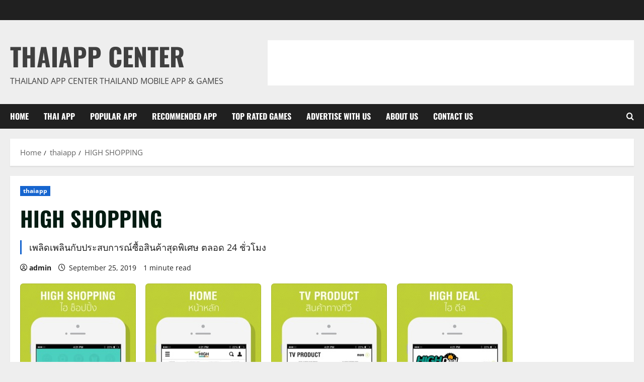

--- FILE ---
content_type: text/html; charset=UTF-8
request_url: https://www.thaiappcenter.com/high-shopping/
body_size: 22740
content:
<!doctype html>
<html lang="en-US">

<head>
  <meta charset="UTF-8">
  <meta name="viewport" content="width=device-width, initial-scale=1">
  <link rel="profile" href="http://gmpg.org/xfn/11">

  <style id="jetpack-boost-critical-css">@media all{@font-face{font-family:Oswald;font-weight:400;font-style:normal;font-display:swap}@font-face{font-family:Oswald;font-weight:700;font-style:normal;font-display:swap}@font-face{font-family:"Open Sans";font-weight:400;font-style:normal;font-display:swap}@font-face{font-family:"Open Sans";font-weight:700;font-style:normal;font-display:swap}@font-face{font-family:aft-icons;font-weight:400;font-style:normal;font-display:swap}#scroll-up,.af-search-wrap .fa-search,.author-links .fa-clock,.author-links .fa-user-circle{font-family:aft-icons;font-style:normal;font-weight:400;font-variant:normal;text-transform:none;-webkit-font-smoothing:antialiased;-moz-osx-font-smoothing:grayscale}.author-links .fa-user-circle:before{content:""}.author-links .fa-clock:before{content:""}.af-search-wrap .fa-search:before{content:""}html{font-family:sans-serif;-webkit-text-size-adjust:100%;-ms-text-size-adjust:100%}body{margin:0}article,figure,header,main,nav{display:block}a{background-color:transparent}strong{font-weight:700}h1{margin:.67em 0;font-size:2em}img{border:0}figure{margin:1em 40px}input{margin:0;font:inherit;color:inherit}input[type=submit]{-webkit-appearance:button}input{line-height:normal}input[type=search]{-webkit-box-sizing:content-box;-moz-box-sizing:content-box;box-sizing:content-box;-webkit-appearance:textfield}input[type=search]::-webkit-search-cancel-button{-webkit-appearance:none}*{-webkit-box-sizing:border-box;-moz-box-sizing:border-box;box-sizing:border-box}html{font-size:10px}body{font-family:"Helvetica Neue",Helvetica,Arial,sans-serif;font-size:14px;line-height:1.42857143;color:#333;background-color:#fff}input{font-family:inherit;font-size:inherit;line-height:inherit}a{color:#337ab7;text-decoration:none}figure{margin:0}img{vertical-align:middle}h1{font-family:inherit;font-weight:500;line-height:1.1;color:inherit}h1{margin-top:20px;margin-bottom:10px}h1{font-size:36px}p{margin:0 0 10px}ul{margin-top:0;margin-bottom:10px}label{display:inline-block;max-width:100%;margin-bottom:5px;font-weight:700}input[type=search]{-webkit-box-sizing:border-box;-moz-box-sizing:border-box;box-sizing:border-box}input[type=search]{-webkit-appearance:none}.clearfix:after,.clearfix:before{display:table;content:" "}.clearfix:after{clear:both}@-ms-viewport{width:device-width}html{font-family:"Open Sans","Noto Sans","Noto Sans CJK SC","Noto Sans JP","Noto Sans KR",system-ui,-apple-system,"Segoe UI",Roboto,"Helvetica Neue",Arial,sans-serif;font-size:100%;-webkit-text-size-adjust:100%;-ms-text-size-adjust:100%;text-rendering:auto;-webkit-font-smoothing:antialiased;-moz-osx-font-smoothing:grayscale}body{margin:0}article,figure,header,main,nav{display:block}a{background-color:transparent}strong{font-weight:700}h1{font-size:2em;margin:.67em 0}img{border:0}figure{margin:1em 40px}input{color:inherit;font:inherit;margin:0}input[type=submit]{-webkit-appearance:button}input{line-height:normal}input[type=search]::-webkit-search-cancel-button{-webkit-appearance:none}input[type=submit]{border:none;border-radius:0;background:#1665cf;color:#fff;font-size:12px;line-height:normal;height:38px;padding:5px 10px;text-transform:uppercase;font-weight:700}body.aft-default-mode input[type=search]{background:rgb(255,255,255,.05)}body,input{color:#1f1f1f;font-family:"Open Sans","Noto Sans","Noto Sans CJK SC","Noto Sans JP","Noto Sans KR",system-ui,-apple-system,"Segoe UI",Roboto,"Helvetica Neue",Arial,sans-serif;font-size:1rem;font-size:16px;line-height:1.6}input{height:38px}input{border:1px solid #dcdcdc}h1{clear:both;line-height:1.4}.cat-links li a{font-family:"Open Sans","Noto Sans","Noto Sans CJK SC","Noto Sans JP","Noto Sans KR",system-ui,-apple-system,"Segoe UI",Roboto,"Helvetica Neue",Arial,sans-serif}.site-title,h1{font-family:Oswald,"Noto Sans","Noto Sans CJK SC","Noto Sans JP","Noto Sans KR",system-ui,-apple-system,"Segoe UI",Roboto,"Helvetica Neue",Arial,sans-serif;font-weight:700}p{margin-bottom:20px}i{font-style:italic}html{box-sizing:border-box}*,:after,:before{box-sizing:inherit}body.aft-default-mode{background-color:#f0f1f4}ul{margin:0;padding:0;list-style:none}img{height:auto;max-width:100%}figure{margin:0 auto}.main-navigation .menu>ul>li{position:relative;display:inline-block;font-size:16px;line-height:19px;font-weight:700}.main-navigation .menu>ul>li>a{padding:15px;text-transform:uppercase}.main-navigation .menu li{text-transform:uppercase}@media screen and (min-width:993px){.main-navigation .menu-desktop>ul>li:first-child>a{padding-left:0}.main-navigation .menu-desktop>ul>li:last-child>a{padding-right:0}}@media screen and (min-width:993px){#main-navigation-bar .main-navigation .menu-desktop>.menu>li>a{color:#fff}}.ham{width:23px;height:2px;top:50%;display:block;margin-right:auto;background-color:#fff;position:relative}.ham:after,.ham:before{position:absolute;content:"";width:100%;height:2px;left:0;top:-8px;background-color:#fff}.ham:after{top:8px}.main-navigation .toggle-menu{width:40px;text-align:center;font-size:15px;display:none;padding:20px;padding-left:0;background-color:transparent;border:none}@media only screen and (min-width:993px){.main-navigation .menu-desktop,.main-navigation .menu-desktop>ul{font-size:0;display:flex;justify-content:flex-start;flex-wrap:wrap}.main-navigation .menu-desktop>ul>li::after{content:"";background-color:#1665cf;position:absolute;left:15px;right:0;bottom:0;height:3px;width:0;transform-origin:center}.main-navigation .menu-desktop>ul>li:first-child::after{left:0}.main-navigation .menu ul>li>a{position:relative;display:block}}@media only screen and (max-width:992px){.main-navigation .menu>.menu{margin:0;list-style:none;text-align:left;z-index:9999;background-color:#fff;display:none;position:fixed;top:100%;left:0;width:100%;box-shadow:0 5px 5px rgba(0,0,0,.3);max-height:calc(100vh - 49px);overflow:auto}}a{color:#1f1f1f;text-decoration:none}.col-2{width:50%}.container-wrapper:after,.container-wrapper:before{content:"";display:table}.container-wrapper:after{clear:both}.container-wrapper{max-width:1440px;margin:0 auto;padding-left:20px;padding-right:20px}.pos-rel{position:relative}.container-wrapper #primary{width:70%;padding-right:10px}body.full-width-content #primary{width:100%;padding:0}.container-wrapper #primary{float:left}.section-block-upper{display:flex;flex-wrap:wrap;align-items:flex-start}body .aft-main-breadcrumb-wrapper+#content.container-wrapper{margin-top:20px}.entry-content{margin:15px 0}.entry-content{font-size:18px}.aft-small-social-menu{text-align:right}.morenews-header .top-header{background-color:#202020;padding:5px 0;color:#fff}.top-bar-flex{display:flex;align-items:center;position:relative;min-height:30px}.top-bar-flex .top-bar-left{display:flex;align-items:center;width:65%}.top-bar-flex .top-bar-right{text-align:right;display:flex;align-items:center;justify-content:flex-end;width:35%}.date-bar-left{line-height:1;color:#fff;font-weight:700;font-size:14px}.af-search-wrap{position:relative;display:inline-block;text-align:center}.search-icon{display:block;line-height:38px;color:#fff;font-weight:700;text-align:center;outline:0}.af-search-form{background-color:#fff;position:absolute;right:0;top:120%;width:325px;text-align:left;visibility:hidden;opacity:0;margin:0 auto;margin-top:1px;padding:14px;z-index:99;border-radius:0;-webkit-box-shadow:0 4px 5px 0 rgba(0,0,0,.15);-moz-box-shadow:0 4px 5px 0 rgba(0,0,0,.15);-ms-box-shadow:0 4px 5px 0 rgba(0,0,0,.15);-o-box-shadow:0 4px 5px 0 rgba(0,0,0,.15);box-shadow:0 4px 5px 0 rgba(0,0,0,.15)}.search-form label{width:75%;float:left;margin-bottom:0}input.search-field{float:none;width:100%;padding:0 14px;height:38px;-moz-box-sizing:border-box;box-sizing:border-box;background:#fafafa;border:1px solid #dcdcdc;font-size:14px;border-radius:0;font-weight:400}input.search-submit{border:1px solid #e0af00;border-radius:0;padding:0;height:38px;font-size:14px;width:25%;margin:0}.site-branding .site-title{margin:0;line-height:1.5;font-size:59px}.site-branding.uppercase-site-title .site-description,.site-branding.uppercase-site-title .site-title{text-transform:uppercase}.morenews-header .bottom-bar-flex{display:flex;justify-content:space-between;max-width:100vw}[class*=header-layout-side] .af-middle-header{padding:20px 0}.morenews-header.header-layout-side .bottom-bar-flex>div{display:flex;align-items:center}.morenews-header.header-layout-side .search-watch .af-search-wrap{display:flex;align-items:center;margin-left:15px}.logo .site-description{margin-bottom:0}[class*=header-layout-side] .logo{padding:10px 0;text-align:center}#main-navigation-bar{will-change:transform,opacity}.navigation-container{position:relative}div#main-navigation-bar{background:#202020}[class*=header-layout-side] .af-bottom-head-nav,[class*=header-layout-side] .af-middle-container{display:flex;justify-content:space-between;align-items:center}[class*=header-layout-side] .af-bottom-head-nav{height:100%}[class*=header-layout-side] .af-middle-container .logo{padding:0 10px 0 0;width:40%;text-align:left}[class*=header-layout-side] .af-middle-container .header-promotion{padding:10px;padding-right:0;width:60%;text-align:right}[class*=header-layout-side] .af-middle-container .header-promotion .morenews-widget{margin-bottom:0;padding:0;box-shadow:none}.header-promotion .banner-promotions-wrapper:nth-last-child(2){margin-bottom:10px}[class*=header-layout-side] .af-bottom-header{position:relative;z-index:9}@media only screen and (max-width:990px){.top-bar-flex{flex-wrap:wrap;justify-content:center;text-align:center}.top-bar-left{margin-bottom:10px}.top-bar-flex .top-bar-left,.top-bar-flex .top-bar-right{width:100%;justify-content:center}.top-bar-flex .top-bar-left{flex-direction:column;gap:10px}[class*=header-layout-side] .af-middle-container{flex-wrap:wrap;justify-content:center}[class*=header-layout-side] .af-middle-container .logo{padding-right:0;width:100%;text-align:center}[class*=header-layout-side] .af-middle-container .header-promotion{padding:20px 0 0;width:100%;text-align:center}}.screen-reader-text{border:0;clip:rect(1px,1px,1px,1px);clip-path:inset(50%);height:1px;margin:-1px;overflow:hidden;padding:0;position:absolute!important;width:1px;word-wrap:normal!important}.aligncenter{clear:both;display:block;margin-left:auto;margin-right:auto}.morenews-widget{margin-bottom:20px;padding:20px;position:relative}.morenews-widget:last-child{margin-bottom:0}main.site-main{padding:20px}.aft-default-mode .af-breadcrumbs,.aft-default-mode .morenews-widget,.aft-default-mode main.site-main,.aft-default-mode.single main.site-main .entry-content-wrap{background-color:#fff;-webkit-box-shadow:0 2px 2px 0 rgb(0 0 0/8%);box-shadow:0 2px 2px 0 rgb(0 0 0/8%)}.single.aft-default-mode main.site-main{padding:0;background:0 0;box-shadow:none}.read-single{margin-bottom:20px}.read-img img{width:100%}.read-categories>ul{display:inline-block}.figure-categories,.read-categories{line-height:12px}.cat-links{margin-top:5px}.cat-links li{display:inline-block;font-size:14px;margin-right:5px;margin-bottom:5px}.cat-links li a{display:block;color:#1665cf;font-size:12px;line-height:12px;white-space:nowrap;word-wrap:normal;letter-spacing:.1px;font-weight:700}.cat-links li a:after{content:"∙";color:inherit;font-weight:700;padding:0 0 0 2px}a.morenews-categories.category-color-1{color:#1665cf}.categories-inside-image a.morenews-categories{display:inline-block;padding:4px 6px;font-weight:700}.cat-links li:last-child a:after,.categories-inside-image a.morenews-categories:after{display:none}.categories-inside-image a.morenews-categories.category-color-1{background-color:#1665cf;color:#fff}.author-links .min-read:before{padding-right:5px}span.min-read{font-size:12px}.read-single span.min-read{display:inline-block}.read-details .entry-meta,.read-single .entry-meta{font-size:12px;line-height:1.7}.af-single-article .entry-content-wrap.read-single .entry-meta,.af-single-article .entry-content-wrap.read-single .entry-meta span.min-read{font-size:14px}.read-details .entry-meta span.item-metadata.posts-author,.read-details .entry-meta span.min-read,.read-details .entry-meta.author-links>span,.read-details .entry-meta>span{padding-right:10px}.item-metadata.posts-date i{margin-right:3px}.entry-meta span.posts-author a{display:inline-block}.aft-comment-view-share{padding:5px 0;position:relative}.entry-meta div.aft-comment-view-share{display:inline-block}.entry-header .entry-title{margin:10px 0;margin-top:0}body.single-post .entry-title{margin:10px 0;word-break:break-word}body.single-post .aft-image-caption{color:#fff;display:block;background:rgba(0,0,0,.75);padding:5px 10px}body.single-post .aft-image-caption p{margin-bottom:0}body.single .entry-header .aft-post-excerpt-and-meta .entry-meta .aft-comment-view-share{padding:0}body.single-post .figure-categories .cat-links{margin-top:0}.aft-image-caption p{margin:0;font-style:italic;text-align:center;margin-bottom:20px;font-size:14px}.entry-content>p:not(.has-link-color) a,p a{color:#1665cf}.entry-content>p a,p a{border-bottom:2px solid}.site-title a{border-bottom:none!important}span.item-metadata.posts-author.byline a{font-weight:700}body.single .entry-content-wrap{display:flex;flex-direction:column;padding:20px;margin-bottom:20px}body.single .entry-content-wrap .entry-content.read-details{margin-bottom:0}body.single .entry-content-wrap .entry-meta{margin-bottom:5px}body.single .entry-content-wrap .read-img{margin:20px -20px}body.single .entry-content-wrap.social-after-title .entry-header{order:1}body.single .entry-content-wrap.social-after-title .read-img{order:2}body.single .entry-content-wrap.social-after-title .color-pad{order:3}body.single .entry-content-wrap.social-after-title .aft-comment-view-share{margin-right:10px}body.single .entry-content-wrap.social-after-title .entry-meta{margin-bottom:0}.entry-content .aligncenter{text-align:center}.entry-content p{margin-top:0;margin-bottom:30px}@media screen and (max-width:480px){.entry-content p{margin-bottom:15px}}.alignnone{margin-left:20px;margin-right:20px}.aligncenter{display:block;margin:5px auto 5px auto}a img.aligncenter{display:block;margin-left:auto;margin-right:auto}.wp-caption{max-width:96%;padding:5px 3px 10px;text-align:center}.wp-caption.alignnone{margin:5px 20px 20px 0}.wp-caption img{border:0 none;height:auto;margin:0;max-width:98.5%;padding:0;width:auto}.screen-reader-text{border:0;clip:rect(1px,1px,1px,1px);clip-path:inset(50%);height:1px;margin:-1px;overflow:hidden;padding:0;position:absolute!important;width:1px;word-wrap:normal!important}.af-breadcrumbs{margin:20px 0 0;padding:15px 20px}ul.trail-items{font-size:15px}ul.trail-items li{display:inline-block;margin-right:5px}ul.trail-items li a{opacity:.7;word-break:break-word}ul.trail-items li:after{content:" / ";padding:0 2px;font-size:13px}ul.trail-items li:last-child:after{display:none}#scroll-up{position:fixed;z-index:8000;bottom:45px;right:20px;display:none;width:50px;height:50px;font-size:28px;line-height:50px;text-align:center;text-decoration:none;background-color:#1665cf;opacity:1!important}#scroll-up::before{content:"";position:absolute;left:50%;top:50%;transform:translate(-50%,-50%);border-bottom:10px solid #fff;border-right:10px solid transparent;border-left:10px solid transparent;border-radius:6px}#scroll-up::after{content:"";position:absolute;left:50%;top:55%;transform:translate(-50%,-50%);border-bottom:10px solid #1665cf;border-right:10px solid transparent;border-left:10px solid transparent}.wp-caption{margin-bottom:1.5em;max-width:100%}.wp-caption img[class*=wp-image-]{display:block;margin-left:auto;margin-right:auto}img.aligncenter{display:block;margin:1em auto}img.wp-post-image{display:block}.post-thumbnail img.wp-post-image{margin:0}.post-thumbnail.full-width-image.original{width:fit-content}.post-thumbnail.full-width-image.original img{width:revert-layer}.post-thumbnail.full-width-image.original .aft-image-caption,.post-thumbnail.full-width-image.original img{margin:0 20px;max-width:calc(100% - 40px)}body.single-post .entry-title{font-size:42px}@media only screen and (max-width:640px){body .site-branding .site-title{font-size:1.75rem}body .site-description{font-size:14px}}@media screen and (max-width:990px){.container-wrapper #primary{width:100%;padding:0}.main-navigation .toggle-menu{width:auto;padding:20px 7px;padding-left:0}[class*=header-layout-side] .main-navigation .toggle-menu{padding:0}[class*=header-layout-side] .main-navigation .toggle-menu a{padding:20px 10px;display:block}[class*=header-layout-side] .main-navigation .toggle-menu a{outline-color:#fff}.morenews-header.header-layout-side .search-watch .af-search-wrap{justify-content:center}}@media screen and (max-width:768px){body.single-post .entry-title{font-size:28px}.top-bar-flex .top-bar-right{width:70%}#scroll-up{height:40px;width:40px}.entry-header .read-details .entry-meta .posts-author{display:block;margin-top:20px}.entry-header .read-details .entry-meta .posts-date{display:block;padding:5px 0}}@media screen and (max-width:600px){[class*=header-layout-side] .af-middle-container .header-promotion{padding:20px 20px 0}}@media screen and (max-width:576px){.container-wrapper{padding-left:10px;padding-right:10px}}@media screen and (max-width:480px){.entry-content{font-size:16px}.top-bar-flex .top-bar-right{width:100%}.morenews-header.header-layout-side .search-watch .af-search-wrap{width:50px;margin-left:0}.col-2{width:100%}.aft-small-social-menu,.top-bar-flex{flex-wrap:wrap;text-align:center}.top-bar-left{justify-content:space-between;margin-bottom:10px}.header-layout-side .top-bar-flex .top-bar-right .aft-small-social-menu{padding:0}.aft-small-social-menu,.date-bar-left{padding:5px 0;display:block}.entry-content>p{margin:0;margin-bottom:15px}.af-search-wrap{position:static}.af-search-form{width:100%}.entry-content{margin-left:0;margin-right:0}}@media screen and (max-width:400px){.header-layout-side .top-bar-flex{flex-wrap:wrap}.header-layout-side .top-bar-flex .top-bar-left{width:100%}.header-layout-side .top-bar-flex .top-bar-right{width:100%;justify-content:center}}@media screen and (max-width:350px){.entry-content{font-size:14px}}.aft-default-mode,.aft-default-mode .author-links a,.aft-default-mode .read-details .entry-meta span,.aft-default-mode ul.trail-items li a{color:#1f1f1f}#scroll-up,.aft-default-mode input[type=submit]{background-color:#1665cf}.entry-content>p:not(.has-link-color) a{color:#1665cf}.aft-default-mode input[type=submit]{color:#fff}.aft-default-mode .search-icon{color:#fff}.aft-default-mode h1.entry-title{color:#031b11}body.aft-default-mode .header-promotion .morenews-widget{background:0 0}}</style><meta name='robots' content='index, follow, max-image-preview:large, max-snippet:-1, max-video-preview:-1' />

	<!-- This site is optimized with the Yoast SEO plugin v26.8 - https://yoast.com/product/yoast-seo-wordpress/ -->
	<title>HIGH SHOPPING - ThaiApp Center</title>
	<link rel="canonical" href="https://www.thaiappcenter.com/high-shopping/" />
	<meta property="og:locale" content="en_US" />
	<meta property="og:type" content="article" />
	<meta property="og:title" content="HIGH SHOPPING - ThaiApp Center" />
	<meta property="og:description" content="เพลิดเพลินกับประสบการณ์ซื้อสินค้าสุดพิเศษ ตลอด 24 ชั่วโมง" />
	<meta property="og:url" content="https://www.thaiappcenter.com/high-shopping/" />
	<meta property="og:site_name" content="ThaiApp Center" />
	<meta property="article:published_time" content="2019-09-25T03:55:59+00:00" />
	<meta property="article:modified_time" content="2019-11-12T08:34:52+00:00" />
	<meta property="og:image" content="https://www.thaiappcenter.com/wp-content/uploads/2019/09/HIGH-SHOPPING.jpg" />
	<meta property="og:image:width" content="980" />
	<meta property="og:image:height" content="408" />
	<meta property="og:image:type" content="image/jpeg" />
	<meta name="author" content="admin" />
	<meta name="twitter:card" content="summary_large_image" />
	<meta name="twitter:label1" content="Written by" />
	<meta name="twitter:data1" content="admin" />
	<script data-jetpack-boost="ignore" type="application/ld+json" class="yoast-schema-graph">{"@context":"https://schema.org","@graph":[{"@type":"Article","@id":"https://www.thaiappcenter.com/high-shopping/#article","isPartOf":{"@id":"https://www.thaiappcenter.com/high-shopping/"},"author":{"name":"admin","@id":"https://www.thaiappcenter.com/#/schema/person/80bad18790a4e311090ab1d07e5cca07"},"headline":"HIGH SHOPPING","datePublished":"2019-09-25T03:55:59+00:00","dateModified":"2019-11-12T08:34:52+00:00","mainEntityOfPage":{"@id":"https://www.thaiappcenter.com/high-shopping/"},"wordCount":33,"image":{"@id":"https://www.thaiappcenter.com/high-shopping/#primaryimage"},"thumbnailUrl":"https://www.thaiappcenter.com/wp-content/uploads/2019/09/HIGH-SHOPPING.jpg","keywords":["ช็อปปิ้ง"],"articleSection":["thaiapp"],"inLanguage":"en-US"},{"@type":"WebPage","@id":"https://www.thaiappcenter.com/high-shopping/","url":"https://www.thaiappcenter.com/high-shopping/","name":"HIGH SHOPPING - ThaiApp Center","isPartOf":{"@id":"https://www.thaiappcenter.com/#website"},"primaryImageOfPage":{"@id":"https://www.thaiappcenter.com/high-shopping/#primaryimage"},"image":{"@id":"https://www.thaiappcenter.com/high-shopping/#primaryimage"},"thumbnailUrl":"https://www.thaiappcenter.com/wp-content/uploads/2019/09/HIGH-SHOPPING.jpg","datePublished":"2019-09-25T03:55:59+00:00","dateModified":"2019-11-12T08:34:52+00:00","author":{"@id":"https://www.thaiappcenter.com/#/schema/person/80bad18790a4e311090ab1d07e5cca07"},"breadcrumb":{"@id":"https://www.thaiappcenter.com/high-shopping/#breadcrumb"},"inLanguage":"en-US","potentialAction":[{"@type":"ReadAction","target":["https://www.thaiappcenter.com/high-shopping/"]}]},{"@type":"ImageObject","inLanguage":"en-US","@id":"https://www.thaiappcenter.com/high-shopping/#primaryimage","url":"https://www.thaiappcenter.com/wp-content/uploads/2019/09/HIGH-SHOPPING.jpg","contentUrl":"https://www.thaiappcenter.com/wp-content/uploads/2019/09/HIGH-SHOPPING.jpg","width":980,"height":408,"caption":"HIGH SHOPPING"},{"@type":"BreadcrumbList","@id":"https://www.thaiappcenter.com/high-shopping/#breadcrumb","itemListElement":[{"@type":"ListItem","position":1,"name":"Home","item":"https://www.thaiappcenter.com/"},{"@type":"ListItem","position":2,"name":"HIGH SHOPPING"}]},{"@type":"WebSite","@id":"https://www.thaiappcenter.com/#website","url":"https://www.thaiappcenter.com/","name":"ThaiApp Center","description":"Thailand App Center Thailand Mobile App &amp; Games","potentialAction":[{"@type":"SearchAction","target":{"@type":"EntryPoint","urlTemplate":"https://www.thaiappcenter.com/?s={search_term_string}"},"query-input":{"@type":"PropertyValueSpecification","valueRequired":true,"valueName":"search_term_string"}}],"inLanguage":"en-US"},{"@type":"Person","@id":"https://www.thaiappcenter.com/#/schema/person/80bad18790a4e311090ab1d07e5cca07","name":"admin","url":"https://www.thaiappcenter.com/author/thaiapp-center/"}]}</script>
	<!-- / Yoast SEO plugin. -->


<link rel="alternate" type="application/rss+xml" title="ThaiApp Center &raquo; Feed" href="https://www.thaiappcenter.com/feed/" />
<link rel="alternate" type="application/rss+xml" title="ThaiApp Center &raquo; Comments Feed" href="https://www.thaiappcenter.com/comments/feed/" />
<link rel="alternate" title="oEmbed (JSON)" type="application/json+oembed" href="https://www.thaiappcenter.com/wp-json/oembed/1.0/embed?url=https%3A%2F%2Fwww.thaiappcenter.com%2Fhigh-shopping%2F" />
<link rel="alternate" title="oEmbed (XML)" type="text/xml+oembed" href="https://www.thaiappcenter.com/wp-json/oembed/1.0/embed?url=https%3A%2F%2Fwww.thaiappcenter.com%2Fhigh-shopping%2F&#038;format=xml" />
<noscript><link rel='stylesheet' id='all-css-35c8f0effaf4d85227090bbc858658d1' href='https://www.thaiappcenter.com/wp-content/boost-cache/static/93d235de78.min.css' type='text/css' media='all' /></noscript><link data-media="all" onload="this.media=this.dataset.media; delete this.dataset.media; this.removeAttribute( &apos;onload&apos; );" rel='stylesheet' id='all-css-35c8f0effaf4d85227090bbc858658d1' href='https://www.thaiappcenter.com/wp-content/boost-cache/static/93d235de78.min.css' type='text/css' media="not all" />
<style id='morenews-style-inline-css'>
body.aft-dark-mode #sidr,body.aft-dark-mode,body.aft-dark-mode.custom-background,body.aft-dark-mode #af-preloader{background-color:#000000;} body.aft-default-mode #sidr,body.aft-default-mode #af-preloader,body.aft-default-mode{background-color:#eeeeee;} .frm_style_formidable-style.with_frm_style .frm_compact .frm_dropzone.dz-clickable .dz-message,.frm_style_formidable-style.with_frm_style input[type=submit],.frm_style_formidable-style.with_frm_style .frm_submit input[type=button],.frm_style_formidable-style.with_frm_style .frm_submit button,.frm_form_submit_style,.frm_style_formidable-style.with_frm_style .frm-edit-page-btn,.woocommerce #respond input#submit.disabled,.woocommerce #respond input#submit:disabled,.woocommerce #respond input#submit:disabled[disabled],.woocommerce a.button.disabled,.woocommerce a.button:disabled,.woocommerce a.button:disabled[disabled],.woocommerce button.button.disabled,.woocommerce button.button:disabled,.woocommerce button.button:disabled[disabled],.woocommerce input.button.disabled,.woocommerce input.button:disabled,.woocommerce input.button:disabled[disabled],.woocommerce #respond input#submit,.woocommerce a.button,.woocommerce button.button,.woocommerce input.button,.woocommerce #respond input#submit.alt,.woocommerce a.button.alt,.woocommerce button.button.alt,.woocommerce input.button.alt,.woocommerce-account .addresses .title .edit,:root .wc-block-featured-product__link :where(.wp-element-button,.wp-block-button__link),:root .wc-block-featured-category__link :where(.wp-element-button,.wp-block-button__link),hustle-button,button.wc-block-mini-cart__button,.wc-block-checkout .wp-block-button__link,.wp-block-button.wc-block-components-product-button .wp-block-button__link,.wc-block-grid__product-add-to-cart.wp-block-button .wp-block-button__link,body .wc-block-components-button,.wc-block-grid .wp-block-button__link,.woocommerce-notices-wrapper .button,body .woocommerce-notices-wrapper .button:hover,body.woocommerce .single_add_to_cart_button.button:hover,body.woocommerce a.button.add_to_cart_button:hover,.widget-title-fill-and-border .morenews-widget .wp-block-search__label,.widget-title-fill-and-border .morenews-widget .wp-block-group .wp-block-heading,.widget-title-fill-and-no-border .morenews-widget .wp-block-search__label,.widget-title-fill-and-no-border .morenews-widget .wp-block-group .wp-block-heading,.widget-title-fill-and-border .wp_post_author_widget .widget-title .header-after,.widget-title-fill-and-border .widget-title .heading-line,.widget-title-fill-and-border .aft-posts-tabs-panel .nav-tabs>li>a.active,.widget-title-fill-and-border .aft-main-banner-wrapper .widget-title .heading-line ,.widget-title-fill-and-no-border .wp_post_author_widget .widget-title .header-after,.widget-title-fill-and-no-border .widget-title .heading-line,.widget-title-fill-and-no-border .aft-posts-tabs-panel .nav-tabs>li>a.active,.widget-title-fill-and-no-border .aft-main-banner-wrapper .widget-title .heading-line,a.sidr-class-sidr-button-close,body.widget-title-border-bottom .header-after1 .heading-line-before,body.widget-title-border-bottom .widget-title .heading-line-before,.widget-title-border-center .morenews-widget .wp-block-search__label::after,.widget-title-border-center .morenews-widget .wp-block-group .wp-block-heading::after,.widget-title-border-center .wp_post_author_widget .widget-title .heading-line-before,.widget-title-border-center .aft-posts-tabs-panel .nav-tabs>li>a.active::after,.widget-title-border-center .wp_post_author_widget .widget-title .header-after::after,.widget-title-border-center .widget-title .heading-line-after,.widget-title-border-bottom .morenews-widget .wp-block-search__label::after,.widget-title-border-bottom .morenews-widget .wp-block-group .wp-block-heading::after,.widget-title-border-bottom .heading-line::before,.widget-title-border-bottom .wp-post-author-wrap .header-after::before,.widget-title-border-bottom .aft-posts-tabs-panel .nav-tabs>li>a.active span::after,.aft-dark-mode .is-style-fill a.wp-block-button__link:not(.has-background),.aft-default-mode .is-style-fill a.wp-block-button__link:not(.has-background),#reading-progress-bar,a.comment-reply-link,body.aft-default-mode .reply a,body.aft-dark-mode .reply a,.aft-popular-taxonomies-lists span::before ,#loader-wrapper div,span.heading-line::before,.wp-post-author-wrap .header-after::before,body.aft-dark-mode input[type="button"],body.aft-dark-mode input[type="reset"],body.aft-dark-mode input[type="submit"],body.aft-dark-mode .inner-suscribe input[type=submit],body.aft-default-mode input[type="button"],body.aft-default-mode input[type="reset"],body.aft-default-mode input[type="submit"],body.aft-default-mode .inner-suscribe input[type=submit],.woocommerce-product-search button[type="submit"],input.search-submit,.wp-block-search__button,.af-youtube-slider .af-video-wrap .af-bg-play i,.af-youtube-video-list .entry-header-yt-video-wrapper .af-yt-video-play i,.af-post-format i,body .btn-style1 a:visited,body .btn-style1 a,body span.post-page-numbers.current,body .morenews-pagination .nav-links .page-numbers.current,body #scroll-up,button,a.author-button.primary,.morenews-reaction-button .reaction-percentage,h3.morenews-subtitle:after,body article.sticky .read-single:before,.aft-readmore-wrapper a.aft-readmore:hover,body.aft-dark-mode .aft-readmore-wrapper a.aft-readmore:hover,footer.site-footer .aft-readmore-wrapper a.aft-readmore:hover,.aft-readmore-wrapper a.aft-readmore:hover,body .trending-posts-vertical .trending-no{background-color:#1665CF ;} div.wpforms-container-full button[type=submit]:hover,div.wpforms-container-full button[type=submit]:not(:hover):not(:active){background-color:#1665CF !important;} .grid-design-texts-over-image .aft-readmore-wrapper a.aft-readmore:hover,.aft-readmore-wrapper a.aft-readmore:hover,body.aft-dark-mode .aft-readmore-wrapper a.aft-readmore:hover,body.aft-default-mode .aft-readmore-wrapper a.aft-readmore:hover,a.author-button.primary,.morenews-post-badge,body.single .entry-header .aft-post-excerpt-and-meta .post-excerpt,body.aft-dark-mode.single span.tags-links a:hover,.morenews-pagination .nav-links .page-numbers.current,.aft-readmore-wrapper a.aft-readmore:hover,p.awpa-more-posts a:hover,.wp-post-author-meta .wp-post-author-meta-more-posts a.awpa-more-posts:hover{border-color:#1665CF ;} body:not(.rtl) .aft-popular-taxonomies-lists span::after{border-left-color:#1665CF ;} body.rtl .aft-popular-taxonomies-lists span::after{border-right-color:#1665CF ;} .widget-title-fill-and-no-border .morenews-widget .wp-block-search__label::after,.widget-title-fill-and-no-border .morenews-widget .wp-block-group .wp-block-heading::after,.widget-title-fill-and-no-border .aft-posts-tabs-panel .nav-tabs>li a.active::after,.widget-title-fill-and-no-border .morenews-widget .widget-title::before,.widget-title-fill-and-no-border .morenews-customizer .widget-title::before{border-top-color:#1665CF ;} .woocommerce div.product .woocommerce-tabs ul.tabs li.active,#scroll-up::after,.aft-dark-mode #loader,.aft-default-mode #loader{border-bottom-color:#1665CF ;} footer.site-footer .wp-calendar-nav a:hover,footer.site-footer .wp-block-latest-comments__comment-meta a:hover,.aft-dark-mode .tagcloud a:hover,.aft-dark-mode .widget ul.menu >li a:hover,.aft-dark-mode .widget > ul > li a:hover,.banner-exclusive-posts-wrapper a:hover,.list-style .read-title h3 a:hover,.grid-design-default .read-title h3 a:hover,body.aft-dark-mode .banner-exclusive-posts-wrapper a:hover,body.aft-dark-mode .banner-exclusive-posts-wrapper a:visited:hover,body.aft-default-mode .banner-exclusive-posts-wrapper a:hover,body.aft-default-mode .banner-exclusive-posts-wrapper a:visited:hover,body.wp-post-author-meta .awpa-display-name a:hover,.widget_text a ,.post-description a:not(.aft-readmore),.post-description a:not(.aft-readmore):visited,.wp_post_author_widget .wp-post-author-meta .awpa-display-name a:hover,.wp-post-author-meta .wp-post-author-meta-more-posts a.awpa-more-posts:hover,body.aft-default-mode .af-breadcrumbs a:hover,body.aft-dark-mode .af-breadcrumbs a:hover,body .wp-block-latest-comments li.wp-block-latest-comments__comment a:hover,body .site-footer .color-pad .read-title h3 a:hover,body.aft-dark-mode #secondary .morenews-widget ul[class*="wp-block-"] a:hover,body.aft-dark-mode #secondary .morenews-widget ol[class*="wp-block-"] a:hover,body.aft-dark-mode a.post-edit-link:hover,body.aft-default-mode #secondary .morenews-widget ul[class*="wp-block-"] a:hover,body.aft-default-mode #secondary .morenews-widget ol[class*="wp-block-"] a:hover,body.aft-default-mode a.post-edit-link:hover,body.aft-default-mode #secondary .widget > ul > li a:hover,body.aft-default-mode footer.comment-meta a:hover,body.aft-dark-mode footer.comment-meta a:hover,body.aft-default-mode .comment-form a:hover,body.aft-dark-mode .comment-form a:hover,body.aft-dark-mode .entry-content > .wp-block-tag-cloud a:not(.has-text-color):hover,body.aft-default-mode .entry-content > .wp-block-tag-cloud a:not(.has-text-color):hover,body.aft-dark-mode .entry-content .wp-block-archives-list.wp-block-archives a:not(.has-text-color):hover,body.aft-default-mode .entry-content .wp-block-archives-list.wp-block-archives a:not(.has-text-color):hover,body.aft-dark-mode .entry-content .wp-block-latest-posts a:not(.has-text-color):hover,body.aft-dark-mode .entry-content .wp-block-categories-list.wp-block-categories a:not(.has-text-color):hover,body.aft-default-mode .entry-content .wp-block-latest-posts a:not(.has-text-color):hover,body.aft-default-mode .entry-content .wp-block-categories-list.wp-block-categories a:not(.has-text-color):hover,.aft-default-mode .wp-block-archives-list.wp-block-archives a:not(.has-text-color):hover,.aft-default-mode .wp-block-latest-posts a:not(.has-text-color):hover,.aft-default-mode .wp-block-categories-list.wp-block-categories a:not(.has-text-color):hover,.aft-default-mode .wp-block-latest-comments li.wp-block-latest-comments__comment a:hover,.aft-dark-mode .wp-block-archives-list.wp-block-archives a:not(.has-text-color):hover,.aft-dark-mode .wp-block-latest-posts a:not(.has-text-color):hover,.aft-dark-mode .wp-block-categories-list.wp-block-categories a:not(.has-text-color):hover,.aft-dark-mode .wp-block-latest-comments li.wp-block-latest-comments__comment a:hover,body.aft-dark-mode .morenews-pagination .nav-links a.page-numbers:hover,body.aft-default-mode .morenews-pagination .nav-links a.page-numbers:hover,body.aft-default-mode .aft-popular-taxonomies-lists ul li a:hover ,body.aft-dark-mode .aft-popular-taxonomies-lists ul li a:hover,body.aft-dark-mode .wp-calendar-nav a,body .entry-content > .wp-block-heading:not(.has-link-color):not(.wp-block-post-title) a,body .entry-content > ul a,body .entry-content > ol a,body .entry-content > p:not(.has-link-color) a ,body.aft-default-mode p.logged-in-as a,body.aft-dark-mode p.logged-in-as a,body.aft-dark-mode .woocommerce-loop-product__title:hover,body.aft-default-mode .woocommerce-loop-product__title:hover,a:hover,p a,.stars a:active,.stars a:focus,.morenews-widget.widget_text a,a.author-website:hover,.author-box-content a.author-posts-link:hover,body .morenews-sponsor a,body .morenews-source a,body.aft-default-mode .wp-block-latest-comments li.wp-block-latest-comments__comment a:hover,body.aft-dark-mode .wp-block-latest-comments li.wp-block-latest-comments__comment a:hover,.entry-content .wp-block-latest-comments a:not(.has-text-color):hover,.wc-block-grid__product .wc-block-grid__product-link:focus,body.aft-default-mode .entry-content .wp-block-heading:not(.has-link-color):not(.wp-block-post-title) a,body.aft-dark-mode .entry-content .wp-block-heading:not(.has-link-color):not(.wp-block-post-title) a,body.aft-default-mode .comment-content a,body.aft-dark-mode .comment-content a,body.aft-default-mode .post-excerpt a,body.aft-dark-mode .post-excerpt a,body.aft-default-mode .wp-block-tag-cloud a:hover,body.aft-default-mode .tagcloud a:hover,body.aft-default-mode.single span.tags-links a:hover,body.aft-default-mode p.awpa-more-posts a:hover,body.aft-default-mode p.awpa-website a:hover ,body.aft-default-mode .wp-post-author-meta h4 a:hover,body.aft-default-mode .widget ul.menu >li a:hover,body.aft-default-mode .widget > ul > li a:hover,body.aft-default-mode .nav-links a:hover,body.aft-default-mode ul.trail-items li a:hover,body.aft-dark-mode .wp-block-tag-cloud a:hover,body.aft-dark-mode .tagcloud a:hover,body.aft-dark-mode.single span.tags-links a:hover,body.aft-dark-mode p.awpa-more-posts a:hover,body.aft-dark-mode p.awpa-website a:hover ,body.aft-dark-mode .widget ul.menu >li a:hover,body.aft-dark-mode .nav-links a:hover,body.aft-dark-mode ul.trail-items li a:hover{color:#1665CF ;} @media only screen and (min-width:992px){body.aft-default-mode .morenews-header .main-navigation .menu-desktop > ul > li:hover > a:before,body.aft-default-mode .morenews-header .main-navigation .menu-desktop > ul > li.current-menu-item > a:before{background-color:#1665CF ;} } .woocommerce-product-search button[type="submit"],input.search-submit{background-color:#1665CF ;} .aft-dark-mode .entry-content a:hover,.aft-dark-mode .entry-content a:focus,.aft-dark-mode .entry-content a:active,.wp-calendar-nav a,#wp-calendar tbody td a,body.aft-dark-mode #wp-calendar tbody td#today,body.aft-default-mode #wp-calendar tbody td#today,body.aft-default-mode .entry-content .wp-block-heading:not(.has-link-color):not(.wp-block-post-title) a,body.aft-dark-mode .entry-content .wp-block-heading:not(.has-link-color):not(.wp-block-post-title) a,body .entry-content > ul a,body .entry-content > ul a:visited,body .entry-content > ol a,body .entry-content > ol a:visited,body .entry-content > p:not(.has-link-color) a,body .entry-content > p:not(.has-link-color) a:visited{color:#1665CF ;} .woocommerce-product-search button[type="submit"],input.search-submit,body.single span.tags-links a:hover,body .entry-content .wp-block-heading:not(.has-link-color):not(.wp-block-post-title) a,body .entry-content > ul a,body .entry-content > ul a:visited,body .entry-content > ol a,body .entry-content > ol a:visited,body .entry-content > p:not(.has-link-color) a,body .entry-content > p:not(.has-link-color) a:visited{border-color:#1665CF ;} @media only screen and (min-width:993px){.main-navigation .menu-desktop > li.current-menu-item::after,.main-navigation .menu-desktop > ul > li.current-menu-item::after,.main-navigation .menu-desktop > li::after,.main-navigation .menu-desktop > ul > li::after{background-color:#1665CF ;} } .site-branding .site-title{font-family:'Oswald','Noto Sans','Noto Sans CJK SC','Noto Sans JP','Noto Sans KR',system-ui,-apple-system,'Segoe UI',Roboto,'Helvetica Neue',Arial,sans-serif,'Apple Color Emoji','Segoe UI Emoji','Segoe UI Symbol';} body,button,input,select,optgroup,.cat-links li a,.min-read,.af-social-contacts .social-widget-menu .screen-reader-text,textarea{font-family:'Open Sans','Noto Sans','Noto Sans CJK SC','Noto Sans JP','Noto Sans KR',system-ui,-apple-system,'Segoe UI',Roboto,'Helvetica Neue',Arial,sans-serif,'Apple Color Emoji','Segoe UI Emoji','Segoe UI Symbol';} .wp-block-tag-cloud a,.tagcloud a,body span.hustle-title,.wp-block-blockspare-blockspare-tabs .bs-tabs-title-list li a.bs-tab-title,.navigation.post-navigation .nav-links a,div.custom-menu-link > a,.exclusive-posts .exclusive-now span,.aft-popular-taxonomies-lists span,.exclusive-posts a,.aft-posts-tabs-panel .nav-tabs>li>a,.widget-title-border-bottom .aft-posts-tabs-panel .nav-tabs>li>a,.nav-tabs>li,.widget ul ul li,.widget ul.menu >li ,.widget > ul > li,.wp-block-search__label,.wp-block-latest-posts.wp-block-latest-posts__list li,.wp-block-latest-comments li.wp-block-latest-comments__comment,.wp-block-group ul li a,.main-navigation ul li a,h1,h2,h3,h4,h5,h6{font-family:'Oswald','Noto Sans','Noto Sans CJK SC','Noto Sans JP','Noto Sans KR',system-ui,-apple-system,'Segoe UI',Roboto,'Helvetica Neue',Arial,sans-serif,'Apple Color Emoji','Segoe UI Emoji','Segoe UI Symbol';} .container-wrapper .elementor{max-width:100%;} .full-width-content .elementor-section-stretched,.align-content-left .elementor-section-stretched,.align-content-right .elementor-section-stretched{max-width:100%;left:0 !important;}
/*# sourceURL=morenews-style-inline-css */
</style>
<style id='wp-img-auto-sizes-contain-inline-css'>
img:is([sizes=auto i],[sizes^="auto," i]){contain-intrinsic-size:3000px 1500px}
/*# sourceURL=wp-img-auto-sizes-contain-inline-css */
</style>
<style id='wp-emoji-styles-inline-css'>

	img.wp-smiley, img.emoji {
		display: inline !important;
		border: none !important;
		box-shadow: none !important;
		height: 1em !important;
		width: 1em !important;
		margin: 0 0.07em !important;
		vertical-align: -0.1em !important;
		background: none !important;
		padding: 0 !important;
	}
/*# sourceURL=wp-emoji-styles-inline-css */
</style>
<style id='wp-block-library-inline-css'>
:root{--wp-block-synced-color:#7a00df;--wp-block-synced-color--rgb:122,0,223;--wp-bound-block-color:var(--wp-block-synced-color);--wp-editor-canvas-background:#ddd;--wp-admin-theme-color:#007cba;--wp-admin-theme-color--rgb:0,124,186;--wp-admin-theme-color-darker-10:#006ba1;--wp-admin-theme-color-darker-10--rgb:0,107,160.5;--wp-admin-theme-color-darker-20:#005a87;--wp-admin-theme-color-darker-20--rgb:0,90,135;--wp-admin-border-width-focus:2px}@media (min-resolution:192dpi){:root{--wp-admin-border-width-focus:1.5px}}.wp-element-button{cursor:pointer}:root .has-very-light-gray-background-color{background-color:#eee}:root .has-very-dark-gray-background-color{background-color:#313131}:root .has-very-light-gray-color{color:#eee}:root .has-very-dark-gray-color{color:#313131}:root .has-vivid-green-cyan-to-vivid-cyan-blue-gradient-background{background:linear-gradient(135deg,#00d084,#0693e3)}:root .has-purple-crush-gradient-background{background:linear-gradient(135deg,#34e2e4,#4721fb 50%,#ab1dfe)}:root .has-hazy-dawn-gradient-background{background:linear-gradient(135deg,#faaca8,#dad0ec)}:root .has-subdued-olive-gradient-background{background:linear-gradient(135deg,#fafae1,#67a671)}:root .has-atomic-cream-gradient-background{background:linear-gradient(135deg,#fdd79a,#004a59)}:root .has-nightshade-gradient-background{background:linear-gradient(135deg,#330968,#31cdcf)}:root .has-midnight-gradient-background{background:linear-gradient(135deg,#020381,#2874fc)}:root{--wp--preset--font-size--normal:16px;--wp--preset--font-size--huge:42px}.has-regular-font-size{font-size:1em}.has-larger-font-size{font-size:2.625em}.has-normal-font-size{font-size:var(--wp--preset--font-size--normal)}.has-huge-font-size{font-size:var(--wp--preset--font-size--huge)}.has-text-align-center{text-align:center}.has-text-align-left{text-align:left}.has-text-align-right{text-align:right}.has-fit-text{white-space:nowrap!important}#end-resizable-editor-section{display:none}.aligncenter{clear:both}.items-justified-left{justify-content:flex-start}.items-justified-center{justify-content:center}.items-justified-right{justify-content:flex-end}.items-justified-space-between{justify-content:space-between}.screen-reader-text{border:0;clip-path:inset(50%);height:1px;margin:-1px;overflow:hidden;padding:0;position:absolute;width:1px;word-wrap:normal!important}.screen-reader-text:focus{background-color:#ddd;clip-path:none;color:#444;display:block;font-size:1em;height:auto;left:5px;line-height:normal;padding:15px 23px 14px;text-decoration:none;top:5px;width:auto;z-index:100000}html :where(.has-border-color){border-style:solid}html :where([style*=border-top-color]){border-top-style:solid}html :where([style*=border-right-color]){border-right-style:solid}html :where([style*=border-bottom-color]){border-bottom-style:solid}html :where([style*=border-left-color]){border-left-style:solid}html :where([style*=border-width]){border-style:solid}html :where([style*=border-top-width]){border-top-style:solid}html :where([style*=border-right-width]){border-right-style:solid}html :where([style*=border-bottom-width]){border-bottom-style:solid}html :where([style*=border-left-width]){border-left-style:solid}html :where(img[class*=wp-image-]){height:auto;max-width:100%}:where(figure){margin:0 0 1em}html :where(.is-position-sticky){--wp-admin--admin-bar--position-offset:var(--wp-admin--admin-bar--height,0px)}@media screen and (max-width:600px){html :where(.is-position-sticky){--wp-admin--admin-bar--position-offset:0px}}

/*# sourceURL=wp-block-library-inline-css */
</style><style id='global-styles-inline-css'>
:root{--wp--preset--aspect-ratio--square: 1;--wp--preset--aspect-ratio--4-3: 4/3;--wp--preset--aspect-ratio--3-4: 3/4;--wp--preset--aspect-ratio--3-2: 3/2;--wp--preset--aspect-ratio--2-3: 2/3;--wp--preset--aspect-ratio--16-9: 16/9;--wp--preset--aspect-ratio--9-16: 9/16;--wp--preset--color--black: #000000;--wp--preset--color--cyan-bluish-gray: #abb8c3;--wp--preset--color--white: #ffffff;--wp--preset--color--pale-pink: #f78da7;--wp--preset--color--vivid-red: #cf2e2e;--wp--preset--color--luminous-vivid-orange: #ff6900;--wp--preset--color--luminous-vivid-amber: #fcb900;--wp--preset--color--light-green-cyan: #7bdcb5;--wp--preset--color--vivid-green-cyan: #00d084;--wp--preset--color--pale-cyan-blue: #8ed1fc;--wp--preset--color--vivid-cyan-blue: #0693e3;--wp--preset--color--vivid-purple: #9b51e0;--wp--preset--gradient--vivid-cyan-blue-to-vivid-purple: linear-gradient(135deg,rgb(6,147,227) 0%,rgb(155,81,224) 100%);--wp--preset--gradient--light-green-cyan-to-vivid-green-cyan: linear-gradient(135deg,rgb(122,220,180) 0%,rgb(0,208,130) 100%);--wp--preset--gradient--luminous-vivid-amber-to-luminous-vivid-orange: linear-gradient(135deg,rgb(252,185,0) 0%,rgb(255,105,0) 100%);--wp--preset--gradient--luminous-vivid-orange-to-vivid-red: linear-gradient(135deg,rgb(255,105,0) 0%,rgb(207,46,46) 100%);--wp--preset--gradient--very-light-gray-to-cyan-bluish-gray: linear-gradient(135deg,rgb(238,238,238) 0%,rgb(169,184,195) 100%);--wp--preset--gradient--cool-to-warm-spectrum: linear-gradient(135deg,rgb(74,234,220) 0%,rgb(151,120,209) 20%,rgb(207,42,186) 40%,rgb(238,44,130) 60%,rgb(251,105,98) 80%,rgb(254,248,76) 100%);--wp--preset--gradient--blush-light-purple: linear-gradient(135deg,rgb(255,206,236) 0%,rgb(152,150,240) 100%);--wp--preset--gradient--blush-bordeaux: linear-gradient(135deg,rgb(254,205,165) 0%,rgb(254,45,45) 50%,rgb(107,0,62) 100%);--wp--preset--gradient--luminous-dusk: linear-gradient(135deg,rgb(255,203,112) 0%,rgb(199,81,192) 50%,rgb(65,88,208) 100%);--wp--preset--gradient--pale-ocean: linear-gradient(135deg,rgb(255,245,203) 0%,rgb(182,227,212) 50%,rgb(51,167,181) 100%);--wp--preset--gradient--electric-grass: linear-gradient(135deg,rgb(202,248,128) 0%,rgb(113,206,126) 100%);--wp--preset--gradient--midnight: linear-gradient(135deg,rgb(2,3,129) 0%,rgb(40,116,252) 100%);--wp--preset--font-size--small: 13px;--wp--preset--font-size--medium: 20px;--wp--preset--font-size--large: 36px;--wp--preset--font-size--x-large: 42px;--wp--preset--spacing--20: 0.44rem;--wp--preset--spacing--30: 0.67rem;--wp--preset--spacing--40: 1rem;--wp--preset--spacing--50: 1.5rem;--wp--preset--spacing--60: 2.25rem;--wp--preset--spacing--70: 3.38rem;--wp--preset--spacing--80: 5.06rem;--wp--preset--shadow--natural: 6px 6px 9px rgba(0, 0, 0, 0.2);--wp--preset--shadow--deep: 12px 12px 50px rgba(0, 0, 0, 0.4);--wp--preset--shadow--sharp: 6px 6px 0px rgba(0, 0, 0, 0.2);--wp--preset--shadow--outlined: 6px 6px 0px -3px rgb(255, 255, 255), 6px 6px rgb(0, 0, 0);--wp--preset--shadow--crisp: 6px 6px 0px rgb(0, 0, 0);}:root { --wp--style--global--content-size: 930px;--wp--style--global--wide-size: 1400px; }:where(body) { margin: 0; }.wp-site-blocks > .alignleft { float: left; margin-right: 2em; }.wp-site-blocks > .alignright { float: right; margin-left: 2em; }.wp-site-blocks > .aligncenter { justify-content: center; margin-left: auto; margin-right: auto; }:where(.wp-site-blocks) > * { margin-block-start: 24px; margin-block-end: 0; }:where(.wp-site-blocks) > :first-child { margin-block-start: 0; }:where(.wp-site-blocks) > :last-child { margin-block-end: 0; }:root { --wp--style--block-gap: 24px; }:root :where(.is-layout-flow) > :first-child{margin-block-start: 0;}:root :where(.is-layout-flow) > :last-child{margin-block-end: 0;}:root :where(.is-layout-flow) > *{margin-block-start: 24px;margin-block-end: 0;}:root :where(.is-layout-constrained) > :first-child{margin-block-start: 0;}:root :where(.is-layout-constrained) > :last-child{margin-block-end: 0;}:root :where(.is-layout-constrained) > *{margin-block-start: 24px;margin-block-end: 0;}:root :where(.is-layout-flex){gap: 24px;}:root :where(.is-layout-grid){gap: 24px;}.is-layout-flow > .alignleft{float: left;margin-inline-start: 0;margin-inline-end: 2em;}.is-layout-flow > .alignright{float: right;margin-inline-start: 2em;margin-inline-end: 0;}.is-layout-flow > .aligncenter{margin-left: auto !important;margin-right: auto !important;}.is-layout-constrained > .alignleft{float: left;margin-inline-start: 0;margin-inline-end: 2em;}.is-layout-constrained > .alignright{float: right;margin-inline-start: 2em;margin-inline-end: 0;}.is-layout-constrained > .aligncenter{margin-left: auto !important;margin-right: auto !important;}.is-layout-constrained > :where(:not(.alignleft):not(.alignright):not(.alignfull)){max-width: var(--wp--style--global--content-size);margin-left: auto !important;margin-right: auto !important;}.is-layout-constrained > .alignwide{max-width: var(--wp--style--global--wide-size);}body .is-layout-flex{display: flex;}.is-layout-flex{flex-wrap: wrap;align-items: center;}.is-layout-flex > :is(*, div){margin: 0;}body .is-layout-grid{display: grid;}.is-layout-grid > :is(*, div){margin: 0;}body{padding-top: 0px;padding-right: 0px;padding-bottom: 0px;padding-left: 0px;}a:where(:not(.wp-element-button)){text-decoration: none;}:root :where(.wp-element-button, .wp-block-button__link){background-color: #32373c;border-radius: 0;border-width: 0;color: #fff;font-family: inherit;font-size: inherit;font-style: inherit;font-weight: inherit;letter-spacing: inherit;line-height: inherit;padding-top: calc(0.667em + 2px);padding-right: calc(1.333em + 2px);padding-bottom: calc(0.667em + 2px);padding-left: calc(1.333em + 2px);text-decoration: none;text-transform: inherit;}.has-black-color{color: var(--wp--preset--color--black) !important;}.has-cyan-bluish-gray-color{color: var(--wp--preset--color--cyan-bluish-gray) !important;}.has-white-color{color: var(--wp--preset--color--white) !important;}.has-pale-pink-color{color: var(--wp--preset--color--pale-pink) !important;}.has-vivid-red-color{color: var(--wp--preset--color--vivid-red) !important;}.has-luminous-vivid-orange-color{color: var(--wp--preset--color--luminous-vivid-orange) !important;}.has-luminous-vivid-amber-color{color: var(--wp--preset--color--luminous-vivid-amber) !important;}.has-light-green-cyan-color{color: var(--wp--preset--color--light-green-cyan) !important;}.has-vivid-green-cyan-color{color: var(--wp--preset--color--vivid-green-cyan) !important;}.has-pale-cyan-blue-color{color: var(--wp--preset--color--pale-cyan-blue) !important;}.has-vivid-cyan-blue-color{color: var(--wp--preset--color--vivid-cyan-blue) !important;}.has-vivid-purple-color{color: var(--wp--preset--color--vivid-purple) !important;}.has-black-background-color{background-color: var(--wp--preset--color--black) !important;}.has-cyan-bluish-gray-background-color{background-color: var(--wp--preset--color--cyan-bluish-gray) !important;}.has-white-background-color{background-color: var(--wp--preset--color--white) !important;}.has-pale-pink-background-color{background-color: var(--wp--preset--color--pale-pink) !important;}.has-vivid-red-background-color{background-color: var(--wp--preset--color--vivid-red) !important;}.has-luminous-vivid-orange-background-color{background-color: var(--wp--preset--color--luminous-vivid-orange) !important;}.has-luminous-vivid-amber-background-color{background-color: var(--wp--preset--color--luminous-vivid-amber) !important;}.has-light-green-cyan-background-color{background-color: var(--wp--preset--color--light-green-cyan) !important;}.has-vivid-green-cyan-background-color{background-color: var(--wp--preset--color--vivid-green-cyan) !important;}.has-pale-cyan-blue-background-color{background-color: var(--wp--preset--color--pale-cyan-blue) !important;}.has-vivid-cyan-blue-background-color{background-color: var(--wp--preset--color--vivid-cyan-blue) !important;}.has-vivid-purple-background-color{background-color: var(--wp--preset--color--vivid-purple) !important;}.has-black-border-color{border-color: var(--wp--preset--color--black) !important;}.has-cyan-bluish-gray-border-color{border-color: var(--wp--preset--color--cyan-bluish-gray) !important;}.has-white-border-color{border-color: var(--wp--preset--color--white) !important;}.has-pale-pink-border-color{border-color: var(--wp--preset--color--pale-pink) !important;}.has-vivid-red-border-color{border-color: var(--wp--preset--color--vivid-red) !important;}.has-luminous-vivid-orange-border-color{border-color: var(--wp--preset--color--luminous-vivid-orange) !important;}.has-luminous-vivid-amber-border-color{border-color: var(--wp--preset--color--luminous-vivid-amber) !important;}.has-light-green-cyan-border-color{border-color: var(--wp--preset--color--light-green-cyan) !important;}.has-vivid-green-cyan-border-color{border-color: var(--wp--preset--color--vivid-green-cyan) !important;}.has-pale-cyan-blue-border-color{border-color: var(--wp--preset--color--pale-cyan-blue) !important;}.has-vivid-cyan-blue-border-color{border-color: var(--wp--preset--color--vivid-cyan-blue) !important;}.has-vivid-purple-border-color{border-color: var(--wp--preset--color--vivid-purple) !important;}.has-vivid-cyan-blue-to-vivid-purple-gradient-background{background: var(--wp--preset--gradient--vivid-cyan-blue-to-vivid-purple) !important;}.has-light-green-cyan-to-vivid-green-cyan-gradient-background{background: var(--wp--preset--gradient--light-green-cyan-to-vivid-green-cyan) !important;}.has-luminous-vivid-amber-to-luminous-vivid-orange-gradient-background{background: var(--wp--preset--gradient--luminous-vivid-amber-to-luminous-vivid-orange) !important;}.has-luminous-vivid-orange-to-vivid-red-gradient-background{background: var(--wp--preset--gradient--luminous-vivid-orange-to-vivid-red) !important;}.has-very-light-gray-to-cyan-bluish-gray-gradient-background{background: var(--wp--preset--gradient--very-light-gray-to-cyan-bluish-gray) !important;}.has-cool-to-warm-spectrum-gradient-background{background: var(--wp--preset--gradient--cool-to-warm-spectrum) !important;}.has-blush-light-purple-gradient-background{background: var(--wp--preset--gradient--blush-light-purple) !important;}.has-blush-bordeaux-gradient-background{background: var(--wp--preset--gradient--blush-bordeaux) !important;}.has-luminous-dusk-gradient-background{background: var(--wp--preset--gradient--luminous-dusk) !important;}.has-pale-ocean-gradient-background{background: var(--wp--preset--gradient--pale-ocean) !important;}.has-electric-grass-gradient-background{background: var(--wp--preset--gradient--electric-grass) !important;}.has-midnight-gradient-background{background: var(--wp--preset--gradient--midnight) !important;}.has-small-font-size{font-size: var(--wp--preset--font-size--small) !important;}.has-medium-font-size{font-size: var(--wp--preset--font-size--medium) !important;}.has-large-font-size{font-size: var(--wp--preset--font-size--large) !important;}.has-x-large-font-size{font-size: var(--wp--preset--font-size--x-large) !important;}
/*# sourceURL=global-styles-inline-css */
</style>

<style id='dominant-color-styles-inline-css'>
img[data-dominant-color]:not(.has-transparency) { background-color: var(--dominant-color); }
/*# sourceURL=dominant-color-styles-inline-css */
</style>
<style id='plvt-view-transitions-inline-css'>
@view-transition { navigation: auto; }
@media (prefers-reduced-motion: no-preference) {::view-transition-group(*) { animation-duration: 0.4s; }}
/*# sourceURL=plvt-view-transitions-inline-css */
</style>



<link rel="https://api.w.org/" href="https://www.thaiappcenter.com/wp-json/" /><link rel="alternate" title="JSON" type="application/json" href="https://www.thaiappcenter.com/wp-json/wp/v2/posts/3604" /><link rel="EditURI" type="application/rsd+xml" title="RSD" href="https://www.thaiappcenter.com/xmlrpc.php?rsd" />
<meta name="generator" content="WordPress 6.9" />
<link rel='shortlink' href='https://www.thaiappcenter.com/?p=3604' />
<meta name="generator" content="auto-sizes 1.7.0">
<meta name="generator" content="dominant-color-images 1.2.0">
<meta name="generator" content="performance-lab 4.0.1; plugins: auto-sizes, dominant-color-images, embed-optimizer, image-prioritizer, performant-translations, nocache-bfcache, speculation-rules, view-transitions, web-worker-offloading, webp-uploads">
<meta name="generator" content="performant-translations 1.2.0">
<meta name="generator" content="view-transitions 1.1.2">
<meta name="generator" content="web-worker-offloading 0.2.0">
<meta name="generator" content="webp-uploads 2.6.1">
<meta name="generator" content="speculation-rules 1.6.0">
<meta data-od-replaced-content="optimization-detective 1.0.0-beta4" name="generator" content="optimization-detective 1.0.0-beta4; url_metric_groups={0:empty, 480:empty, 600:empty, 782:empty}">
<meta name="generator" content="embed-optimizer 1.0.0-beta3">
<meta name="generator" content="image-prioritizer 1.0.0-beta3">
    <style type="text/css">
            .site-title a,
      .site-header .site-branding .site-title a:visited,
      .site-header .site-branding .site-title a:hover,
      .site-description {
        color: #404040      }

      body.aft-dark-mode .site-title a,
      body.aft-dark-mode .site-header .site-branding .site-title a:visited,
      body.aft-dark-mode .site-header .site-branding .site-title a:hover,
      body.aft-dark-mode .site-description {
        color: #ffffff;
      }

      .header-layout-3 .site-header .site-branding .site-title,
      .site-branding .site-title {
        font-size: 50px;
      }

      @media only screen and (max-width: 640px) {
        .site-branding .site-title {
          font-size: 2.75rem;

        }
      }

      /* @media only screen and (max-width: 375px) {
                    .site-branding .site-title {
                        font-size: 32px;

                    }
                } */

          </style>
<link rel="icon" href="https://www.thaiappcenter.com/wp-content/uploads/2023/12/cropped-thai-app-center-logo-newes-272t.fw_-32x32.png" sizes="32x32" />
<link rel="icon" href="https://www.thaiappcenter.com/wp-content/uploads/2023/12/cropped-thai-app-center-logo-newes-272t.fw_-192x192.png" sizes="192x192" />
<link rel="apple-touch-icon" href="https://www.thaiappcenter.com/wp-content/uploads/2023/12/cropped-thai-app-center-logo-newes-272t.fw_-180x180.png" />
<meta name="msapplication-TileImage" content="https://www.thaiappcenter.com/wp-content/uploads/2023/12/cropped-thai-app-center-logo-newes-272t.fw_-270x270.png" />
</head>

<body class="wp-singular post-template-default single single-post postid-3604 single-format-standard wp-embed-responsive wp-theme-morenews  aft-sticky-header aft-default-mode aft-header-layout-side header-image-default widget-title-border-bottom default-content-layout single-content-mode-default single-post-title-boxed full-width-content af-wide-layout">
  
  
  <div id="page" class="site af-whole-wrapper">
    <a class="skip-link screen-reader-text" href="#content">Skip to content</a>

    
    <header id="masthead" class="header-layout-side morenews-header">
        <div class="top-header">
    <div class="container-wrapper">
      <div class="top-bar-flex">
        <div class="top-bar-left col-2">
          <div class="date-bar-left">
                      </div>
        </div>
        <div class="top-bar-right col-2">
          <div class="aft-small-social-menu">
                            </div>
        </div>
      </div>
    </div>
  </div>
<div class="af-middle-header " >
  <div class="container-wrapper">

        <div class="af-middle-container">
      <div class="logo">
            <div class="site-branding uppercase-site-title">
              <p class="site-title font-family-1">
          <a href="https://www.thaiappcenter.com/" class="site-title-anchor" rel="home">ThaiApp Center</a>
        </p>
      
              <p class="site-description">Thailand App Center Thailand Mobile App &amp; Games</p>
          </div>

          </div>
                <div class="header-promotion">
                        <div class="banner-promotions-wrapper">
                                    <div class="promotion-section">
                        <a href="" >
                                                    </a>
                    </div>
                                

            </div>
            <!-- Trending line END -->
                                 <div class="banner-promotions-wrapper">
                    <div class="promotion-section">
                        <div id="block-7" class="widget morenews-widget widget_block"><iframe border="0" src="https://www.trip.com/partners/ad/SB10470966?Allianceid=7697579&SID=288376362&trip_sub1=" style="width:728px;height:90px" frameborder="0" scrolling="no" style="border:none" id="SB10470966"></iframe></div>                    </div>
                </div>
                          </div>
          </div>
  </div>
</div>
<div id="main-navigation-bar" class="af-bottom-header">
  <div class="container-wrapper">
    <div class="bottom-bar-flex">
      <div class="offcanvas-navigaiton">
                <div class="af-bottom-head-nav">
              <div class="navigation-container">
      <nav class="main-navigation clearfix">

        <span class="toggle-menu" >
          <a href="#" role="button" class="aft-void-menu" aria-controls="primary-menu" aria-expanded="false">
            <span class="screen-reader-text">
              Primary Menu            </span>
            <i class="ham"></i>
          </a>
        </span>


        <div class="menu main-menu menu-desktop show-menu-border"><ul id="primary-menu" class="menu"><li id="menu-item-7472" class="menu-item menu-item-type-post_type menu-item-object-page menu-item-home menu-item-7472"><a href="https://www.thaiappcenter.com/">Home</a></li>
<li id="menu-item-7473" class="menu-item menu-item-type-post_type menu-item-object-page menu-item-7473"><a href="https://www.thaiappcenter.com/thai-app/">Thai App</a></li>
<li id="menu-item-7474" class="menu-item menu-item-type-post_type menu-item-object-page menu-item-7474"><a href="https://www.thaiappcenter.com/popular-app/">Popular App</a></li>
<li id="menu-item-7475" class="menu-item menu-item-type-post_type menu-item-object-page menu-item-7475"><a href="https://www.thaiappcenter.com/recommend-app/">Recommended App</a></li>
<li id="menu-item-7476" class="menu-item menu-item-type-post_type menu-item-object-page menu-item-7476"><a href="https://www.thaiappcenter.com/top-rated-games/">Top rated Games</a></li>
<li id="menu-item-7477" class="menu-item menu-item-type-post_type menu-item-object-page menu-item-7477"><a href="https://www.thaiappcenter.com/advertising/">Advertise with Us</a></li>
<li id="menu-item-7478" class="menu-item menu-item-type-post_type menu-item-object-page menu-item-7478"><a href="https://www.thaiappcenter.com/about-us/">About Us</a></li>
<li id="menu-item-7480" class="menu-item menu-item-type-post_type menu-item-object-page menu-item-7480"><a href="https://www.thaiappcenter.com/contact/">Contact us</a></li>
</ul></div>      </nav>
    </div>


          </div>
      </div>
      <div class="search-watch">
                  <div class="af-search-wrap">
      <div class="search-overlay" aria-label="Open search form">
        <a href="#" title="Search" class="search-icon" aria-label="Open search form">
          <i class="fa fa-search"></i>
        </a>
        <div class="af-search-form">
          <form role="search" method="get" class="search-form" action="https://www.thaiappcenter.com/">
				<label>
					<span class="screen-reader-text">Search for:</span>
					<input type="search" class="search-field" placeholder="Search &hellip;" value="" name="s" />
				</label>
				<input type="submit" class="search-submit" value="Search" />
			</form>          <!-- Live Search Results -->
          <div id="af-live-search-results"></div>
        </div>
      </div>
    </div>

            
          </div>
    </div>
  </div>
</div>
    </header>

    <!-- end slider-section -->
  
                    <div class="aft-main-breadcrumb-wrapper container-wrapper">
              <div class="af-breadcrumbs font-family-1 color-pad">

      <div role="navigation" aria-label="Breadcrumbs" class="breadcrumb-trail breadcrumbs" itemprop="breadcrumb"><ul class="trail-items" itemscope itemtype="http://schema.org/BreadcrumbList"><meta name="numberOfItems" content="3" /><meta name="itemListOrder" content="Ascending" /><li itemprop="itemListElement" itemscope itemtype="http://schema.org/ListItem" class="trail-item trail-begin"><a href="https://www.thaiappcenter.com/" rel="home" itemprop="item"><span itemprop="name">Home</span></a><meta itemprop="position" content="1" /></li><li itemprop="itemListElement" itemscope itemtype="http://schema.org/ListItem" class="trail-item"><a href="https://www.thaiappcenter.com/category/thaiapp/" itemprop="item"><span itemprop="name">thaiapp</span></a><meta itemprop="position" content="2" /></li><li itemprop="itemListElement" itemscope itemtype="http://schema.org/ListItem" class="trail-item trail-end"><a href="https://www.thaiappcenter.com/high-shopping/" itemprop="item"><span itemprop="name">HIGH SHOPPING</span></a><meta itemprop="position" content="3" /></li></ul></div>
    </div>
          </div>
      
      <div id="content" class="container-wrapper">
      <div class="section-block-upper">
    <div id="primary" class="content-area">
        <main id="main" class="site-main">
                            <article id="post-3604" class="af-single-article post-3604 post type-post status-publish format-standard has-post-thumbnail hentry category-thaiapp tag-160">

                    <div class="entry-content-wrap read-single social-after-title">

                                <header class="entry-header pos-rel">
            <div class="read-details">
                <div class="entry-header-details af-cat-widget-carousel">
                    
                        <div class="figure-categories read-categories figure-categories-bg categories-inside-image">
                                                        <ul class="cat-links"><li class="meta-category">
                             <a class="morenews-categories category-color-1" href="https://www.thaiappcenter.com/category/thaiapp/" aria-label="thaiapp">
                                 thaiapp
                             </a>
                        </li></ul>                        </div>
                                        <h1 class="entry-title">HIGH SHOPPING</h1>


                    <div class="aft-post-excerpt-and-meta color-pad">
                                                        <div class="post-excerpt">
                                    เพลิดเพลินกับประสบการณ์ซื้อสินค้าสุดพิเศษ ตลอด 24 ชั่วโมง                                </div>
                                                    
                        <div class="entry-meta author-links">

                            


                            <span class="item-metadata posts-author byline">
                                            <i class="far fa-user-circle"></i>
                          <a href="https://www.thaiappcenter.com/author/thaiapp-center/">
              admin      </a>
                    </span>
            

                            <span class="item-metadata posts-date">
                    <i class="far fa-clock" aria-hidden="true"></i>
                    September 25, 2019                </span>
            


                            <span class="min-read">1 minute read</span>                              <div class="aft-comment-view-share">
      </div>
                              
                        </div>
                    </div>
                </div>
            </div>



        </header><!-- .entry-header -->




        <!-- end slider-section -->
                                
                                                        <div class="read-img pos-rel">
                                            <div class="post-thumbnail full-width-image original">
          <img data-od-replaced-sizes="(max-width: 980px) 100vw, 980px" data-od-unknown-tag data-od-xpath="/HTML/BODY/DIV[@id=&apos;page&apos;]/*[4][self::DIV]/*[1][self::DIV]/*[1][self::DIV]/*[1][self::MAIN]/*[1][self::ARTICLE]/*[1][self::DIV]/*[2][self::DIV]/*[1][self::DIV]/*[1][self::IMG]" width="980" height="408" src="https://www.thaiappcenter.com/wp-content/uploads/2019/09/HIGH-SHOPPING.jpg" class="attachment-full size-full wp-post-image" alt="HIGH SHOPPING" decoding="async" fetchpriority="high" srcset="https://www.thaiappcenter.com/wp-content/uploads/2019/09/HIGH-SHOPPING.jpg 980w, https://www.thaiappcenter.com/wp-content/uploads/2019/09/HIGH-SHOPPING-300x125.jpg 300w, https://www.thaiappcenter.com/wp-content/uploads/2019/09/HIGH-SHOPPING-768x320.jpg 768w, https://www.thaiappcenter.com/wp-content/uploads/2019/09/HIGH-SHOPPING-696x290.jpg 696w" sizes="auto, (max-width: 980px) 100vw, 980px" loading="lazy" />                  </div>
      
                                        
                                </div>

                        
                        

    <div class="color-pad">
        <div class="entry-content read-details">
            <p><strong>Thai App Center ขอแนะนำ HIGH SHOPPING</strong><br />
เพลิดเพลินกับประสบการณ์ซื้อสินค้าสุดพิเศษ ตลอด 24 ชั่วโมง ผ่านช่องไฮ ช็อปปิ้ง ( High Shopping) บน PSI ช่อง 63 / BIG4 ช่อง 41 / GMMZ ช่อง 45 / DTV 37 และ 55 กับสินค้าที่ถูกคัดสรรจาก หลากหลายสินค้าคุณภาพมากมาย ครอบคลุมทุกประเภท อาทิเช่น สินค้ากลุ่มแฟชั่น ความงาม สินค้าในครัวเรือน เครื่องออกกำลังกาย เครื่องครัว เครื่องใช้ไฟฟ้าและอิเล็กทรอนิกส์ ตอบโจทย์ความต้องการของกลุ่มนักช้อปในทุกเพศทุกวัยได้สัมผัสถึงความสะดวกสบายมากกว่าการช้อปปิ้งแบบเดิมๆ ด้วยสินค้าที่มีชื่อเสียง คุณภาพระดับพรีเมี่ยมทั้งในประเทศและต่างประเทศ โดยการคัดสรรสินค้าคุณภาพ ด้วยมาตรฐานของสมาคมทีวีโฮมช็อปปิ้ง (ประเทศไทย) ทั้งนี้เพื่อผู้บริโภคจะได้รับประโยชน์สูงสุด<br />
นอกจากช่องทางการรับชมและการสั่งซื้อสินค้าผ่านหน้าจอทีวี ผู้บริโภคสามารถเลือกซื้อสินค้าได้ผ่านทาง โทรศัพท์มือถือ อินเตอร์เน็ต ที่เว็บไซต์ www.highshopping.com บริการผ่าน Call Center 02-123-4555 และโมบายแอพลิเคชั่น ที่มีคุณสมบัติ การค้นหาตามหมวดสินค้าและแบรนด์ ระบบแนะนำสินค้าตามสไตล์การใช้งานของคุณ ระบบแจ้งเตือนโปรโมชั่นและดีลพิเศษ การสร้างรายการโปรดใน Wishlist สิทธิพิเศษแลกรับคูปองส่วนลด ตรวจสอบสถานะการสั่งซื้อ ระบบล็อกอินด้วยระบบ facebook และอื่นอีกมากมาย<br />
เพื่อสร้างความมั่นใจให้กับนักช้อปทุกคนว่าจะได้เลือกซื้อสินค้าที่ดีมีคุณภาพ ด้วยราคาที่สมเหตุสมผล High Shopping ได้มีนโยบาย การรับประกันการคืนสินค้า จัดส่งสินค้าฟรีทั่วประเทศ รวมถึงการเก็บเงินปลายทาง ซึ่งคุณจะรู้สึกปลอดภัยและมั่นใจทุกการสั่งซื้อของคุณ<br />
ทางเรายึดมั่นการดำเนินการธุรกิจตามค่านิยมองค์กร อันได้แก่ Honesty ความซื่อสัตย์ , Innovative นวัตกรรม , Growth การเติบโต , Harmony ความกลมเกลียว ที่ยึดมั่นในความซื่อสัตย์ นึกถึงประโยชน์ของผู้บริโภคเป็นสำคัญ สรรสร้างการบริการอย่างครบวงจรด้วยนวัตกรรมที่สร้างความสะดวกสบายให้แก่ผู้บริโภค และพร้อมที่จะเติบโตเป็นผู้นำในทีวีโฮมช้อปปิ้งอย่างยั่งยืนนาน</p>
<p><strong>Download HIGH SHOPPING</strong><br />
<a href="https://play.google.com/store/apps/details?id=com.highshopping.highshopping" target="_blank" rel="noopener noreferrer">Android</a><br />
<a href="https://apps.apple.com/th/app/high-shopping/id1069788835?l=th" target="_blank" rel="noopener noreferrer">iOS</a></p>
                            <div class="post-item-metadata entry-meta author-links">
                                    </div>
                        
	<nav class="navigation post-navigation" aria-label="Post navigation">
		<h2 class="screen-reader-text">Post navigation</h2>
		<div class="nav-links"><div class="nav-previous"><a href="https://www.thaiappcenter.com/parcels-track-packages-amazon-dhl-aliexpress/" rel="prev">Previous: <span class="em-post-navigation nav-title">Parcels &#8211; Track Packages Amazon, DHL, Aliexpress</span></a></div><div class="nav-next"><a href="https://www.thaiappcenter.com/aow-%e0%b8%8a%e0%b9%89%e0%b8%ad%e0%b8%9b%e0%b8%9b%e0%b8%b4%e0%b9%89%e0%b8%87/" rel="next">Next: <span class="em-post-navigation nav-title">AOW &#8211; ช้อปปิ้ง</span></a></div></div>
	</nav>                    </div><!-- .entry-content -->
    </div>
                    </div>



                    


                    
<div class="promotionspace enable-promotionspace">
    <div class="af-reated-posts morenews-customizer">
                        
    <div class="af-title-subtitle-wrap">
      <h2 class="widget-title header-after1 ">
        <span class="heading-line-before"></span>
        <span class="heading-line">Related Stories</span>
        <span class="heading-line-after"></span>
      </h2>
    </div>
                        <div class="af-container-row clearfix">
                                    <div class="col-3 float-l pad latest-posts-grid af-sec-post">
                        
    <div class="pos-rel read-single color-pad clearfix af-cat-widget-carousel grid-design-default has-post-image">
      
      <div class="read-img pos-rel read-bg-img">
        <a class="aft-post-image-link" aria-label="ThaID ระบบการพิสูจน์และยืนยันตัวตนทางดิจิทัล สำนักบริหารการทะเบียน กรมการปกครอง" href="https://www.thaiappcenter.com/thaid-%e0%b8%a3%e0%b8%b0%e0%b8%9a%e0%b8%9a%e0%b8%81%e0%b8%b2%e0%b8%a3%e0%b8%9e%e0%b8%b4%e0%b8%aa%e0%b8%b9%e0%b8%88%e0%b8%99%e0%b9%8c%e0%b9%81%e0%b8%a5%e0%b8%b0%e0%b8%a2%e0%b8%b7%e0%b8%99%e0%b8%a2/"></a>
        <img data-od-replaced-sizes="(max-width: 640px) 100vw, 640px" data-od-unknown-tag data-od-xpath="/HTML/BODY/DIV[@id=&apos;page&apos;]/*[4][self::DIV]/*[1][self::DIV]/*[1][self::DIV]/*[1][self::MAIN]/*[1][self::ARTICLE]/*[2][self::DIV]/*[1][self::DIV]/*[2][self::DIV]/*[1][self::DIV]/*[1][self::DIV]/*[1][self::DIV]/*[2][self::IMG]" width="640" height="338" src="https://www.thaiappcenter.com/wp-content/uploads/2024/12/thaid-2025-1-768x406.png" class="attachment-medium_large size-medium_large wp-post-image" alt="ThaiD" decoding="async" srcset="https://www.thaiappcenter.com/wp-content/uploads/2024/12/thaid-2025-1-768x406.png 768w, https://www.thaiappcenter.com/wp-content/uploads/2024/12/thaid-2025-1-300x159.png 300w, https://www.thaiappcenter.com/wp-content/uploads/2024/12/thaid-2025-1-1024x541.png 1024w, https://www.thaiappcenter.com/wp-content/uploads/2024/12/thaid-2025-1-696x368.png 696w, https://www.thaiappcenter.com/wp-content/uploads/2024/12/thaid-2025-1-1068x565.png 1068w, https://www.thaiappcenter.com/wp-content/uploads/2024/12/thaid-2025-1-794x420.png 794w, https://www.thaiappcenter.com/wp-content/uploads/2024/12/thaid-2025-1.png 1252w" sizes="auto, (max-width: 640px) 100vw, 640px" loading="lazy" />        <div class="post-format-and-min-read-wrap">
                            </div>

                  <div class="category-min-read-wrap">
            <div class="read-categories categories-inside-image">
              <ul class="cat-links"><li class="meta-category">
                             <a class="morenews-categories category-color-1" href="https://www.thaiappcenter.com/category/thaiapp/" aria-label="thaiapp">
                                 thaiapp
                             </a>
                        </li></ul>            </div>
          </div>
        
      </div>

      <div class="pad read-details color-tp-pad">
        
                  <div class="read-title">
            <h3>
              <a href="https://www.thaiappcenter.com/thaid-%e0%b8%a3%e0%b8%b0%e0%b8%9a%e0%b8%9a%e0%b8%81%e0%b8%b2%e0%b8%a3%e0%b8%9e%e0%b8%b4%e0%b8%aa%e0%b8%b9%e0%b8%88%e0%b8%99%e0%b9%8c%e0%b9%81%e0%b8%a5%e0%b8%b0%e0%b8%a2%e0%b8%b7%e0%b8%99%e0%b8%a2/">ThaID ระบบการพิสูจน์และยืนยันตัวตนทางดิจิทัล สำนักบริหารการทะเบียน กรมการปกครอง</a>
            </h3>
          </div>
          <div class="post-item-metadata entry-meta author-links">
            


                            <span class="item-metadata posts-author byline">
                                            <i class="far fa-user-circle"></i>
                          <a href="https://www.thaiappcenter.com/author/thaiapp-center/">
              admin      </a>
                    </span>
            

                            <span class="item-metadata posts-date">
                    <i class="far fa-clock" aria-hidden="true"></i>
                    December 17, 2024                </span>
            


              <span class="aft-comment-view-share">
      </span>
            </div>
        
              </div>
    </div>

                    </div>
                                <div class="col-3 float-l pad latest-posts-grid af-sec-post">
                        
    <div class="pos-rel read-single color-pad clearfix af-cat-widget-carousel grid-design-default has-post-image">
      
      <div class="read-img pos-rel read-bg-img">
        <a class="aft-post-image-link" aria-label="SMART VOTE เลือกตั้ง 2569 สำนักงานคณะกรรมการการเลือกตั้ง" href="https://www.thaiappcenter.com/smart-vote-%e0%b9%80%e0%b8%a5%e0%b8%b7%e0%b8%ad%e0%b8%81%e0%b8%95%e0%b8%b1%e0%b9%89%e0%b8%87-2568/"></a>
        <img data-od-replaced-sizes="(max-width: 640px) 100vw, 640px" data-od-unknown-tag data-od-xpath="/HTML/BODY/DIV[@id=&apos;page&apos;]/*[4][self::DIV]/*[1][self::DIV]/*[1][self::DIV]/*[1][self::MAIN]/*[1][self::ARTICLE]/*[2][self::DIV]/*[1][self::DIV]/*[2][self::DIV]/*[2][self::DIV]/*[1][self::DIV]/*[1][self::DIV]/*[2][self::IMG]" width="640" height="1396" src="https://www.thaiappcenter.com/wp-content/uploads/2023/05/11111_0.jpg" class="attachment-medium_large size-medium_large wp-post-image" alt="เลือกตั้ง 2568" decoding="async" srcset="https://www.thaiappcenter.com/wp-content/uploads/2023/05/11111_0.jpg 720w, https://www.thaiappcenter.com/wp-content/uploads/2023/05/11111_0-138x300.jpg 138w, https://www.thaiappcenter.com/wp-content/uploads/2023/05/11111_0-470x1024.jpg 470w, https://www.thaiappcenter.com/wp-content/uploads/2023/05/11111_0-704x1536.jpg 704w" sizes="auto, (max-width: 640px) 100vw, 640px" loading="lazy" />        <div class="post-format-and-min-read-wrap">
                            </div>

                  <div class="category-min-read-wrap">
            <div class="read-categories categories-inside-image">
              <ul class="cat-links"><li class="meta-category">
                             <a class="morenews-categories category-color-1" href="https://www.thaiappcenter.com/category/recommended-app/" aria-label="Recommended App">
                                 Recommended App
                             </a>
                        </li><li class="meta-category">
                             <a class="morenews-categories category-color-1" href="https://www.thaiappcenter.com/category/thaiapp/" aria-label="thaiapp">
                                 thaiapp
                             </a>
                        </li></ul>            </div>
          </div>
        
      </div>

      <div class="pad read-details color-tp-pad">
        
                  <div class="read-title">
            <h3>
              <a href="https://www.thaiappcenter.com/smart-vote-%e0%b9%80%e0%b8%a5%e0%b8%b7%e0%b8%ad%e0%b8%81%e0%b8%95%e0%b8%b1%e0%b9%89%e0%b8%87-2568/">SMART VOTE เลือกตั้ง 2569 สำนักงานคณะกรรมการการเลือกตั้ง</a>
            </h3>
          </div>
          <div class="post-item-metadata entry-meta author-links">
            


                            <span class="item-metadata posts-author byline">
                                            <i class="far fa-user-circle"></i>
                          <a href="https://www.thaiappcenter.com/author/thaiapp-center/">
              admin      </a>
                    </span>
            

                            <span class="item-metadata posts-date">
                    <i class="far fa-clock" aria-hidden="true"></i>
                    May 1, 2023                </span>
            


              <span class="aft-comment-view-share">
      </span>
            </div>
        
              </div>
    </div>

                    </div>
                                <div class="col-3 float-l pad latest-posts-grid af-sec-post">
                        
    <div class="pos-rel read-single color-pad clearfix af-cat-widget-carousel grid-design-default has-post-image">
      
      <div class="read-img pos-rel read-bg-img">
        <a class="aft-post-image-link" aria-label="SmartLands สมาร์ทแลนด์ กรมที่ดิน กระทรวงมหาดไทย" href="https://www.thaiappcenter.com/smartlands-%e0%b8%aa%e0%b8%a1%e0%b8%b2%e0%b8%a3%e0%b9%8c%e0%b8%97%e0%b9%81%e0%b8%a5%e0%b8%99%e0%b8%94%e0%b9%8c-%e0%b8%81%e0%b8%a3%e0%b8%a1%e0%b8%97%e0%b8%b5%e0%b9%88%e0%b8%94%e0%b8%b4%e0%b8%99/"></a>
        <img data-od-unknown-tag data-od-xpath="/HTML/BODY/DIV[@id=&apos;page&apos;]/*[4][self::DIV]/*[1][self::DIV]/*[1][self::DIV]/*[1][self::MAIN]/*[1][self::ARTICLE]/*[2][self::DIV]/*[1][self::DIV]/*[2][self::DIV]/*[3][self::DIV]/*[1][self::DIV]/*[1][self::DIV]/*[2][self::IMG]" width="640" height="1422" src="https://www.thaiappcenter.com/wp-content/uploads/2022/12/กรมที่ดิน.jpg" class="attachment-medium_large size-medium_large wp-post-image" alt="SmartLands กรมที่ดิน" decoding="async" loading="lazy" srcset="https://www.thaiappcenter.com/wp-content/uploads/2022/12/กรมที่ดิน.jpg 648w, https://www.thaiappcenter.com/wp-content/uploads/2022/12/กรมที่ดิน-135x300.jpg 135w, https://www.thaiappcenter.com/wp-content/uploads/2022/12/กรมที่ดิน-461x1024.jpg 461w, https://www.thaiappcenter.com/wp-content/uploads/2022/12/กรมที่ดิน-189x420.jpg 189w" sizes="auto, (max-width: 640px) 100vw, 640px" />        <div class="post-format-and-min-read-wrap">
                            </div>

                  <div class="category-min-read-wrap">
            <div class="read-categories categories-inside-image">
              <ul class="cat-links"><li class="meta-category">
                             <a class="morenews-categories category-color-1" href="https://www.thaiappcenter.com/category/thaiapp/" aria-label="thaiapp">
                                 thaiapp
                             </a>
                        </li></ul>            </div>
          </div>
        
      </div>

      <div class="pad read-details color-tp-pad">
        
                  <div class="read-title">
            <h3>
              <a href="https://www.thaiappcenter.com/smartlands-%e0%b8%aa%e0%b8%a1%e0%b8%b2%e0%b8%a3%e0%b9%8c%e0%b8%97%e0%b9%81%e0%b8%a5%e0%b8%99%e0%b8%94%e0%b9%8c-%e0%b8%81%e0%b8%a3%e0%b8%a1%e0%b8%97%e0%b8%b5%e0%b9%88%e0%b8%94%e0%b8%b4%e0%b8%99/">SmartLands สมาร์ทแลนด์ กรมที่ดิน กระทรวงมหาดไทย</a>
            </h3>
          </div>
          <div class="post-item-metadata entry-meta author-links">
            


                            <span class="item-metadata posts-author byline">
                                            <i class="far fa-user-circle"></i>
                          <a href="https://www.thaiappcenter.com/author/thaiapp-center/">
              admin      </a>
                    </span>
            

                            <span class="item-metadata posts-date">
                    <i class="far fa-clock" aria-hidden="true"></i>
                    December 15, 2022                </span>
            


              <span class="aft-comment-view-share">
      </span>
            </div>
        
              </div>
    </div>

                    </div>
                        </div>
    </div>
</div>
                </article>
            
        </main><!-- #main -->
    </div><!-- #primary -->

    </div>

  </div>



  
        <section class="aft-blocks above-footer-widget-section">
            <div class="af-main-banner-latest-posts grid-layout morenews-customizer">
    <div class="container-wrapper">
        <div class="widget-title-section">
                            
    <div class="af-title-subtitle-wrap">
      <h2 class="widget-title header-after1 ">
        <span class="heading-line-before"></span>
        <span class="heading-line">You may have missed</span>
        <span class="heading-line-after"></span>
      </h2>
    </div>
                    </div>
        <div class="af-container-row clearfix">
                                    <div class="col-4 pad float-l">
                            
    <div class="pos-rel read-single color-pad clearfix af-cat-widget-carousel grid-design-default has-post-image">
      
      <div class="read-img pos-rel read-bg-img">
        <a class="aft-post-image-link" aria-label="แอป Gemini แอปพลิเคชันผู้ช่วย AI อัจฉริยะจาก Google" href="https://www.thaiappcenter.com/%e0%b9%81%e0%b8%ad%e0%b8%9b-gemini-%e0%b8%84%e0%b8%b7%e0%b8%ad%e0%b9%81%e0%b8%ad%e0%b8%9b%e0%b8%9e%e0%b8%a5%e0%b8%b4%e0%b9%80%e0%b8%84%e0%b8%8a%e0%b8%b1%e0%b8%99%e0%b8%9c%e0%b8%b9%e0%b9%89%e0%b8%8a/"></a>
        <img data-od-unknown-tag data-od-xpath="/HTML/BODY/DIV[@id=&apos;page&apos;]/*[5][self::SECTION]/*[1][self::DIV]/*[1][self::DIV]/*[2][self::DIV]/*[1][self::DIV]/*[1][self::DIV]/*[1][self::DIV]/*[2][self::IMG]" width="640" height="1138" src="https://www.thaiappcenter.com/wp-content/uploads/2026/01/gemini01-768x1365.webp" class="attachment-medium_large size-medium_large wp-post-image" alt="Gemini" decoding="async" loading="lazy" srcset="https://www.thaiappcenter.com/wp-content/uploads/2026/01/gemini01-768x1365.webp 768w, https://www.thaiappcenter.com/wp-content/uploads/2026/01/gemini01-169x300.webp 169w, https://www.thaiappcenter.com/wp-content/uploads/2026/01/gemini01-576x1024.webp 576w, https://www.thaiappcenter.com/wp-content/uploads/2026/01/gemini01-864x1536.webp 864w, https://www.thaiappcenter.com/wp-content/uploads/2026/01/gemini01.webp 1080w" sizes="auto, (max-width: 640px) 100vw, 640px" />        <div class="post-format-and-min-read-wrap">
                            </div>

                  <div class="category-min-read-wrap">
            <div class="read-categories categories-inside-image">
              <ul class="cat-links"><li class="meta-category">
                             <a class="morenews-categories category-color-1" href="https://www.thaiappcenter.com/category/popular-app/" aria-label="Popular App">
                                 Popular App
                             </a>
                        </li><li class="meta-category">
                             <a class="morenews-categories category-color-1" href="https://www.thaiappcenter.com/category/recommended-app/" aria-label="Recommended App">
                                 Recommended App
                             </a>
                        </li></ul>            </div>
          </div>
        
      </div>

      <div class="pad read-details color-tp-pad">
        
                  <div class="read-title">
            <h3>
              <a href="https://www.thaiappcenter.com/%e0%b9%81%e0%b8%ad%e0%b8%9b-gemini-%e0%b8%84%e0%b8%b7%e0%b8%ad%e0%b9%81%e0%b8%ad%e0%b8%9b%e0%b8%9e%e0%b8%a5%e0%b8%b4%e0%b9%80%e0%b8%84%e0%b8%8a%e0%b8%b1%e0%b8%99%e0%b8%9c%e0%b8%b9%e0%b9%89%e0%b8%8a/">แอป Gemini แอปพลิเคชันผู้ช่วย AI อัจฉริยะจาก Google</a>
            </h3>
          </div>
          <div class="post-item-metadata entry-meta author-links">
            


                            <span class="item-metadata posts-author byline">
                                            <i class="far fa-user-circle"></i>
                          <a href="https://www.thaiappcenter.com/author/thaiapp-center/">
              admin      </a>
                    </span>
            

                            <span class="item-metadata posts-date">
                    <i class="far fa-clock" aria-hidden="true"></i>
                    January 21, 2026                </span>
            


              <span class="aft-comment-view-share">
      </span>
            </div>
        
              </div>
    </div>

                        </div>
                                            <div class="col-4 pad float-l">
                            
    <div class="pos-rel read-single color-pad clearfix af-cat-widget-carousel grid-design-default has-post-image">
      
      <div class="read-img pos-rel read-bg-img">
        <a class="aft-post-image-link" aria-label="แนะนำ ChatGPT สำหรับ iOS และ Android: เทคโนโลยีล้ำสมัยจาก OpenAI ที่อยู่ในมือคุณ" href="https://www.thaiappcenter.com/%e0%b9%81%e0%b8%99%e0%b8%b0%e0%b8%99%e0%b8%b3-chatgpt-%e0%b8%aa%e0%b8%b3%e0%b8%ab%e0%b8%a3%e0%b8%b1%e0%b8%9a-ios-%e0%b9%81%e0%b8%a5%e0%b8%b0-android-%e0%b9%80%e0%b8%97%e0%b8%84%e0%b9%82%e0%b8%99/"></a>
        <img data-od-unknown-tag data-od-xpath="/HTML/BODY/DIV[@id=&apos;page&apos;]/*[5][self::SECTION]/*[1][self::DIV]/*[1][self::DIV]/*[2][self::DIV]/*[2][self::DIV]/*[1][self::DIV]/*[1][self::DIV]/*[2][self::IMG]" width="640" height="389" src="https://www.thaiappcenter.com/wp-content/uploads/2025/11/openAI-chat-gpt-1-768x467.jpg" class="attachment-medium_large size-medium_large wp-post-image" alt="Chat GPT" decoding="async" loading="lazy" srcset="https://www.thaiappcenter.com/wp-content/uploads/2025/11/openAI-chat-gpt-1-768x467.jpg 768w, https://www.thaiappcenter.com/wp-content/uploads/2025/11/openAI-chat-gpt-1-300x183.jpg 300w, https://www.thaiappcenter.com/wp-content/uploads/2025/11/openAI-chat-gpt-1-1024x623.jpg 1024w, https://www.thaiappcenter.com/wp-content/uploads/2025/11/openAI-chat-gpt-1.jpg 1200w" sizes="auto, (max-width: 640px) 100vw, 640px" />        <div class="post-format-and-min-read-wrap">
                            </div>

                  <div class="category-min-read-wrap">
            <div class="read-categories categories-inside-image">
              <ul class="cat-links"><li class="meta-category">
                             <a class="morenews-categories category-color-1" href="https://www.thaiappcenter.com/category/popular-app/" aria-label="Popular App">
                                 Popular App
                             </a>
                        </li></ul>            </div>
          </div>
        
      </div>

      <div class="pad read-details color-tp-pad">
        
                  <div class="read-title">
            <h3>
              <a href="https://www.thaiappcenter.com/%e0%b9%81%e0%b8%99%e0%b8%b0%e0%b8%99%e0%b8%b3-chatgpt-%e0%b8%aa%e0%b8%b3%e0%b8%ab%e0%b8%a3%e0%b8%b1%e0%b8%9a-ios-%e0%b9%81%e0%b8%a5%e0%b8%b0-android-%e0%b9%80%e0%b8%97%e0%b8%84%e0%b9%82%e0%b8%99/">แนะนำ ChatGPT สำหรับ iOS และ Android: เทคโนโลยีล้ำสมัยจาก OpenAI ที่อยู่ในมือคุณ</a>
            </h3>
          </div>
          <div class="post-item-metadata entry-meta author-links">
            


                            <span class="item-metadata posts-author byline">
                                            <i class="far fa-user-circle"></i>
                          <a href="https://www.thaiappcenter.com/author/thaiapp-center/">
              admin      </a>
                    </span>
            

                            <span class="item-metadata posts-date">
                    <i class="far fa-clock" aria-hidden="true"></i>
                    November 14, 2025                </span>
            


              <span class="aft-comment-view-share">
      </span>
            </div>
        
              </div>
    </div>

                        </div>
                                            <div class="col-4 pad float-l">
                            
    <div class="pos-rel read-single color-pad clearfix af-cat-widget-carousel grid-design-default has-post-image">
      
      <div class="read-img pos-rel read-bg-img">
        <a class="aft-post-image-link" aria-label="Project Indigo  A new camera from Adobe Labs" href="https://www.thaiappcenter.com/project-indigo-%e0%b8%9b%e0%b8%a3%e0%b8%b0%e0%b8%aa%e0%b8%9a%e0%b8%81%e0%b8%b2%e0%b8%a3%e0%b8%93%e0%b9%8c%e0%b8%81%e0%b8%b2%e0%b8%a3%e0%b8%96%e0%b9%88%e0%b8%b2%e0%b8%a2%e0%b8%a0%e0%b8%b2%e0%b8%9e/"></a>
        <img data-od-unknown-tag data-od-xpath="/HTML/BODY/DIV[@id=&apos;page&apos;]/*[5][self::SECTION]/*[1][self::DIV]/*[1][self::DIV]/*[2][self::DIV]/*[3][self::DIV]/*[1][self::DIV]/*[1][self::DIV]/*[2][self::IMG]" width="640" height="335" src="https://www.thaiappcenter.com/wp-content/uploads/2025/10/pi-indigo-768x402.png" class="attachment-medium_large size-medium_large wp-post-image" alt="Project Indigo" decoding="async" loading="lazy" srcset="https://www.thaiappcenter.com/wp-content/uploads/2025/10/pi-indigo-768x402.png 768w, https://www.thaiappcenter.com/wp-content/uploads/2025/10/pi-indigo-300x157.png 300w, https://www.thaiappcenter.com/wp-content/uploads/2025/10/pi-indigo-1024x536.png 1024w, https://www.thaiappcenter.com/wp-content/uploads/2025/10/pi-indigo.png 1257w" sizes="auto, (max-width: 640px) 100vw, 640px" />        <div class="post-format-and-min-read-wrap">
                            </div>

                  <div class="category-min-read-wrap">
            <div class="read-categories categories-inside-image">
              <ul class="cat-links"><li class="meta-category">
                             <a class="morenews-categories category-color-1" href="https://www.thaiappcenter.com/category/recommended-app/" aria-label="Recommended App">
                                 Recommended App
                             </a>
                        </li></ul>            </div>
          </div>
        
      </div>

      <div class="pad read-details color-tp-pad">
        
                  <div class="read-title">
            <h3>
              <a href="https://www.thaiappcenter.com/project-indigo-%e0%b8%9b%e0%b8%a3%e0%b8%b0%e0%b8%aa%e0%b8%9a%e0%b8%81%e0%b8%b2%e0%b8%a3%e0%b8%93%e0%b9%8c%e0%b8%81%e0%b8%b2%e0%b8%a3%e0%b8%96%e0%b9%88%e0%b8%b2%e0%b8%a2%e0%b8%a0%e0%b8%b2%e0%b8%9e/">Project Indigo  A new camera from Adobe Labs</a>
            </h3>
          </div>
          <div class="post-item-metadata entry-meta author-links">
            


                            <span class="item-metadata posts-author byline">
                                            <i class="far fa-user-circle"></i>
                          <a href="https://www.thaiappcenter.com/author/thaiapp-center/">
              admin      </a>
                    </span>
            

                            <span class="item-metadata posts-date">
                    <i class="far fa-clock" aria-hidden="true"></i>
                    October 22, 2025                </span>
            


              <span class="aft-comment-view-share">
      </span>
            </div>
        
              </div>
    </div>

                        </div>
                                            <div class="col-4 pad float-l">
                            
    <div class="pos-rel read-single color-pad clearfix af-cat-widget-carousel grid-design-default has-post-image">
      
      <div class="read-img pos-rel read-bg-img">
        <a class="aft-post-image-link" aria-label="ThaID ระบบการพิสูจน์และยืนยันตัวตนทางดิจิทัล สำนักบริหารการทะเบียน กรมการปกครอง" href="https://www.thaiappcenter.com/thaid-%e0%b8%a3%e0%b8%b0%e0%b8%9a%e0%b8%9a%e0%b8%81%e0%b8%b2%e0%b8%a3%e0%b8%9e%e0%b8%b4%e0%b8%aa%e0%b8%b9%e0%b8%88%e0%b8%99%e0%b9%8c%e0%b9%81%e0%b8%a5%e0%b8%b0%e0%b8%a2%e0%b8%b7%e0%b8%99%e0%b8%a2/"></a>
        <img data-od-unknown-tag data-od-xpath="/HTML/BODY/DIV[@id=&apos;page&apos;]/*[5][self::SECTION]/*[1][self::DIV]/*[1][self::DIV]/*[2][self::DIV]/*[4][self::DIV]/*[1][self::DIV]/*[1][self::DIV]/*[2][self::IMG]" width="640" height="338" src="https://www.thaiappcenter.com/wp-content/uploads/2024/12/thaid-2025-1-768x406.png" class="attachment-medium_large size-medium_large wp-post-image" alt="ThaiD" decoding="async" loading="lazy" srcset="https://www.thaiappcenter.com/wp-content/uploads/2024/12/thaid-2025-1-768x406.png 768w, https://www.thaiappcenter.com/wp-content/uploads/2024/12/thaid-2025-1-300x159.png 300w, https://www.thaiappcenter.com/wp-content/uploads/2024/12/thaid-2025-1-1024x541.png 1024w, https://www.thaiappcenter.com/wp-content/uploads/2024/12/thaid-2025-1-696x368.png 696w, https://www.thaiappcenter.com/wp-content/uploads/2024/12/thaid-2025-1-1068x565.png 1068w, https://www.thaiappcenter.com/wp-content/uploads/2024/12/thaid-2025-1-794x420.png 794w, https://www.thaiappcenter.com/wp-content/uploads/2024/12/thaid-2025-1.png 1252w" sizes="auto, (max-width: 640px) 100vw, 640px" />        <div class="post-format-and-min-read-wrap">
                            </div>

                  <div class="category-min-read-wrap">
            <div class="read-categories categories-inside-image">
              <ul class="cat-links"><li class="meta-category">
                             <a class="morenews-categories category-color-1" href="https://www.thaiappcenter.com/category/thaiapp/" aria-label="thaiapp">
                                 thaiapp
                             </a>
                        </li></ul>            </div>
          </div>
        
      </div>

      <div class="pad read-details color-tp-pad">
        
                  <div class="read-title">
            <h3>
              <a href="https://www.thaiappcenter.com/thaid-%e0%b8%a3%e0%b8%b0%e0%b8%9a%e0%b8%9a%e0%b8%81%e0%b8%b2%e0%b8%a3%e0%b8%9e%e0%b8%b4%e0%b8%aa%e0%b8%b9%e0%b8%88%e0%b8%99%e0%b9%8c%e0%b9%81%e0%b8%a5%e0%b8%b0%e0%b8%a2%e0%b8%b7%e0%b8%99%e0%b8%a2/">ThaID ระบบการพิสูจน์และยืนยันตัวตนทางดิจิทัล สำนักบริหารการทะเบียน กรมการปกครอง</a>
            </h3>
          </div>
          <div class="post-item-metadata entry-meta author-links">
            


                            <span class="item-metadata posts-author byline">
                                            <i class="far fa-user-circle"></i>
                          <a href="https://www.thaiappcenter.com/author/thaiapp-center/">
              admin      </a>
                    </span>
            

                            <span class="item-metadata posts-date">
                    <i class="far fa-clock" aria-hidden="true"></i>
                    December 17, 2024                </span>
            


              <span class="aft-comment-view-share">
      </span>
            </div>
        
              </div>
    </div>

                        </div>
                                            </div>
    </div>
</div>
        </section>
        <footer class="site-footer aft-footer-sidebar-col-1" data-background="">
        <div class="primary-footer">
        <div class="container-wrapper">
          <div class="af-container-row">
                          <div class="primary-footer-area footer-first-widgets-section col-3 float-l pad">
                <section class="widget-area color-pad">
                  <div id="block-5" class="widget morenews-widget widget_block"><center><iframe border="0" src="https://www.trip.com/partners/ad/S10470749?Allianceid=7697579&SID=288376362&trip_sub1=" style="width:320px;height:320px" frameborder="0" scrolling="no" style="border:none" id="S10470749"></iframe></center></div>                </section>
              </div>
            
            
            
          </div>
        </div>
      </div>
    
                  <div class="secondary-footer">
          <div class="container-wrapper">
            <div class="af-container-row af-flex-container">
                              <div class="pad color-pad col-1">
                  <div class="footer-nav-wrapper">
                    <div id="footer-menu" class="menu"><ul>
<li class="page_item page-item-1237"><a href="https://www.thaiappcenter.com/about-us/">About Us</a></li>
<li class="page_item page-item-103"><a href="https://www.thaiappcenter.com/advertising/">Advertise with Us</a></li>
<li class="page_item page-item-558"><a href="https://www.thaiappcenter.com/contact/">Contact us</a></li>
<li class="page_item page-item-1236"><a href="https://www.thaiappcenter.com/">Home</a></li>
<li class="page_item page-item-95"><a href="https://www.thaiappcenter.com/popular-app/">Popular App</a></li>
<li class="page_item page-item-556"><a href="https://www.thaiappcenter.com/privacy-cookie-policy/">Privacy &#038; Cookie Policy</a></li>
<li class="page_item page-item-97"><a href="https://www.thaiappcenter.com/recommend-app/">Recommended App</a></li>
<li class="page_item page-item-554"><a href="https://www.thaiappcenter.com/term-of-service/">Term of service</a></li>
<li class="page_item page-item-99"><a href="https://www.thaiappcenter.com/thai-app/">Thai App</a></li>
<li class="page_item page-item-101"><a href="https://www.thaiappcenter.com/top-rated-games/">Top rated Games</a></li>
<li class="page_item page-item-7418"><a href="https://www.thaiappcenter.com/work-with-us-2/">Work With us</a></li>
</ul></div>
                  </div>
                </div>
                                        </div>
          </div>
        </div>
              <div class="site-info">
      <div class="container-wrapper">
        <!-- <div class="af-container-row"> -->
        <div class="col-1 color-pad">
                                Copyright 2026© All rights reserved.                                          <span class="sep"> | </span>
            <a href="https://afthemes.com/products/morenews/" target="_blank">MoreNews</a> by AF themes.                  </div>
        <!-- </div> -->
      </div>
    </div>
  </footer>
</div>


  <a id="scroll-up" class="secondary-color right">
  </a>

		<style>
			:root {
				-webkit-user-select: none;
				-webkit-touch-callout: none;
				-ms-user-select: none;
				-moz-user-select: none;
				user-select: none;
			}
		</style>
		
				
		


<script data-jetpack-boost="ignore" id="wp-emoji-settings" type="application/json">
{"baseUrl":"https://s.w.org/images/core/emoji/17.0.2/72x72/","ext":".png","svgUrl":"https://s.w.org/images/core/emoji/17.0.2/svg/","svgExt":".svg","source":{"concatemoji":"https://www.thaiappcenter.com/wp-includes/js/wp-emoji-release.min.js?ver=6.9"}}
</script>


<script data-jetpack-boost="ignore" type="application/json" id="optimization-detective-detect-args">
["https://www.thaiappcenter.com/wp-content/plugins/optimization-detective/detect.min.js?ver=1.0.0-beta4",{"minViewportAspectRatio":0.4,"maxViewportAspectRatio":2.5,"isDebug":false,"extensionModuleUrls":["https://www.thaiappcenter.com/wp-content/plugins/image-prioritizer/detect.min.js?ver=1.0.0-beta3"],"restApiEndpoint":"https://www.thaiappcenter.com/wp-json/optimization-detective/v1/url-metrics:store","currentETag":"ef3d806b4557c3b86ad34d4d07721ad1","currentUrl":"https://www.thaiappcenter.com/high-shopping/","urlMetricSlug":"82d3400b764ac516aa3045cb10c3419f","cachePurgePostId":3604,"urlMetricHMAC":"91102c166b4139f294eb16f5d856221b","urlMetricGroupStatuses":[{"minimumViewportWidth":0,"maximumViewportWidth":480,"complete":false},{"minimumViewportWidth":480,"maximumViewportWidth":600,"complete":false},{"minimumViewportWidth":600,"maximumViewportWidth":782,"complete":false},{"minimumViewportWidth":782,"maximumViewportWidth":null,"complete":false}],"storageLockTTL":60,"freshnessTTL":604800,"webVitalsLibrarySrc":"https://www.thaiappcenter.com/wp-content/plugins/optimization-detective/build/web-vitals.js?ver=5.1.0","gzdecodeAvailable":true,"maxUrlMetricSize":1048576}]
</script>

<script type="text/javascript" id="plvt-view-transitions-js-after">
/* <![CDATA[ */
window.plvtInitViewTransitions=n=>{if(!window.navigation||!("CSSViewTransitionRule"in window))return void window.console.warn("View transitions not loaded as the browser is lacking support.");const t=(t,o,i)=>{const e=n.animations||{};return[...e[t].useGlobalTransitionNames?Object.entries(n.globalTransitionNames||{}).map((([n,t])=>[o.querySelector(n),t])):[],...e[t].usePostTransitionNames&&i?Object.entries(n.postTransitionNames||{}).map((([n,t])=>[i.querySelector(n),t])):[]]},o=async(n,t)=>{for(const[t,o]of n)t&&(t.style.viewTransitionName=o);await t;for(const[t]of n)t&&(t.style.viewTransitionName="")},i=()=>n.postSelector?document.querySelector(n.postSelector):null,e=t=>{if(!n.postSelector)return null;const o=(i=n.postSelector,e='a[href="'+t+'"]',i.split(",").map((n=>n.trim()+" "+e)).join(","));var i,e;const s=document.querySelector(o);return s?s.closest(n.postSelector):null};window.addEventListener("pageswap",(n=>{if(n.viewTransition){const s="default";let a;n.viewTransition.types.add(s),document.body.classList.contains("single")?a=t(s,document.body,i()):(document.body.classList.contains("home")||document.body.classList.contains("blog")||document.body.classList.contains("archive"))&&(a=t(s,document.body,e(n.activation.entry.url))),a&&o(a,n.viewTransition.finished)}})),window.addEventListener("pagereveal",(n=>{if(n.viewTransition){const s="default";let a;n.viewTransition.types.add(s),document.body.classList.contains("single")?a=t(s,document.body,i()):(document.body.classList.contains("home")||document.body.classList.contains("archive"))&&(a=t(s,document.body,window.navigation.activation.from?e(window.navigation.activation.from.url):null)),a&&o(a,n.viewTransition.ready)}}))};
plvtInitViewTransitions( {"postSelector":".wp-block-post.post, article.post, body.single main","globalTransitionNames":{"header":"header","main":"main"},"postTransitionNames":{".wp-block-post-title, .entry-title":"post-title",".wp-post-image":"post-thumbnail",".wp-block-post-content, .entry-content":"post-content"},"animations":{"default":{"useGlobalTransitionNames":true,"usePostTransitionNames":true}}} )
//# sourceURL=plvt-view-transitions-js-after
/* ]]> */
</script><script type="text/javascript" src="https://www.thaiappcenter.com/wp-includes/js/jquery/jquery.min.js?ver=3.7.1" id="jquery-core-js"></script><script type='text/javascript' src='https://www.thaiappcenter.com/wp-content/boost-cache/static/d904d81a8d.min.js'></script><script type="speculationrules">
{"prerender":[{"source":"document","where":{"and":[{"href_matches":"/*"},{"not":{"href_matches":["/wp-*.php","/wp-admin/*","/wp-content/uploads/*","/wp-content/*","/wp-content/plugins/*","/wp-content/themes/morenews/*","/*\\?(.+)"]}},{"not":{"selector_matches":"a[rel~=\"nofollow\"]"}},{"not":{"selector_matches":".no-prerender, .no-prerender a"}},{"not":{"selector_matches":".no-prefetch, .no-prefetch a"}}]},"eagerness":"moderate"}]}
</script><script type="text/javascript">
			/*<![CDATA[*/
			document.oncontextmenu = function(event) {
				if (event.target.tagName != 'INPUT' && event.target.tagName != 'TEXTAREA') {
					event.preventDefault();
				}
			};
			document.ondragstart = function() {
				if (event.target.tagName != 'INPUT' && event.target.tagName != 'TEXTAREA') {
					event.preventDefault();
				}
			};
			/*]]>*/
		</script><script>window.addEventListener( 'load', function() {
				document.querySelectorAll( 'link' ).forEach( function( e ) {'not all' === e.media && e.dataset.media && ( e.media = e.dataset.media, delete e.dataset.media );} );
				var e = document.getElementById( 'jetpack-boost-critical-css' );
				e && ( e.media = 'not all' );
			} );</script><script type="text/javascript" id="morenews-script-js-extra">
/* <![CDATA[ */
var AFlocalizedTime = {"format":"en-US"};
//# sourceURL=morenews-script-js-extra
/* ]]> */
</script><script type="text/javascript" id="morenews-live-search-js-extra">
/* <![CDATA[ */
var afLiveSearch = {"ajax_url":"https://www.thaiappcenter.com/wp-admin/admin-ajax.php","searching_text":"Searching...","enabled":"1","results_count":"3","nonce":"d513ad3899"};
//# sourceURL=morenews-live-search-js-extra
/* ]]> */
</script><script type='text/javascript' src='https://www.thaiappcenter.com/wp-content/boost-cache/static/0a2b798289.min.js'></script><script type="module">
/* <![CDATA[ */
/*! This file is auto-generated */
const a=JSON.parse(document.getElementById("wp-emoji-settings").textContent),o=(window._wpemojiSettings=a,"wpEmojiSettingsSupports"),s=["flag","emoji"];function i(e){try{var t={supportTests:e,timestamp:(new Date).valueOf()};sessionStorage.setItem(o,JSON.stringify(t))}catch(e){}}function c(e,t,n){e.clearRect(0,0,e.canvas.width,e.canvas.height),e.fillText(t,0,0);t=new Uint32Array(e.getImageData(0,0,e.canvas.width,e.canvas.height).data);e.clearRect(0,0,e.canvas.width,e.canvas.height),e.fillText(n,0,0);const a=new Uint32Array(e.getImageData(0,0,e.canvas.width,e.canvas.height).data);return t.every((e,t)=>e===a[t])}function p(e,t){e.clearRect(0,0,e.canvas.width,e.canvas.height),e.fillText(t,0,0);var n=e.getImageData(16,16,1,1);for(let e=0;e<n.data.length;e++)if(0!==n.data[e])return!1;return!0}function u(e,t,n,a){switch(t){case"flag":return n(e,"\ud83c\udff3\ufe0f\u200d\u26a7\ufe0f","\ud83c\udff3\ufe0f\u200b\u26a7\ufe0f")?!1:!n(e,"\ud83c\udde8\ud83c\uddf6","\ud83c\udde8\u200b\ud83c\uddf6")&&!n(e,"\ud83c\udff4\udb40\udc67\udb40\udc62\udb40\udc65\udb40\udc6e\udb40\udc67\udb40\udc7f","\ud83c\udff4\u200b\udb40\udc67\u200b\udb40\udc62\u200b\udb40\udc65\u200b\udb40\udc6e\u200b\udb40\udc67\u200b\udb40\udc7f");case"emoji":return!a(e,"\ud83e\u1fac8")}return!1}function f(e,t,n,a){let r;const o=(r="undefined"!=typeof WorkerGlobalScope&&self instanceof WorkerGlobalScope?new OffscreenCanvas(300,150):document.createElement("canvas")).getContext("2d",{willReadFrequently:!0}),s=(o.textBaseline="top",o.font="600 32px Arial",{});return e.forEach(e=>{s[e]=t(o,e,n,a)}),s}function r(e){var t=document.createElement("script");t.src=e,t.defer=!0,document.head.appendChild(t)}a.supports={everything:!0,everythingExceptFlag:!0},new Promise(t=>{let n=function(){try{var e=JSON.parse(sessionStorage.getItem(o));if("object"==typeof e&&"number"==typeof e.timestamp&&(new Date).valueOf()<e.timestamp+604800&&"object"==typeof e.supportTests)return e.supportTests}catch(e){}return null}();if(!n){if("undefined"!=typeof Worker&&"undefined"!=typeof OffscreenCanvas&&"undefined"!=typeof URL&&URL.createObjectURL&&"undefined"!=typeof Blob)try{var e="postMessage("+f.toString()+"("+[JSON.stringify(s),u.toString(),c.toString(),p.toString()].join(",")+"));",a=new Blob([e],{type:"text/javascript"});const r=new Worker(URL.createObjectURL(a),{name:"wpTestEmojiSupports"});return void(r.onmessage=e=>{i(n=e.data),r.terminate(),t(n)})}catch(e){}i(n=f(s,u,c,p))}t(n)}).then(e=>{for(const n in e)a.supports[n]=e[n],a.supports.everything=a.supports.everything&&a.supports[n],"flag"!==n&&(a.supports.everythingExceptFlag=a.supports.everythingExceptFlag&&a.supports[n]);var t;a.supports.everythingExceptFlag=a.supports.everythingExceptFlag&&!a.supports.flag,a.supports.everything||((t=a.source||{}).concatemoji?r(t.concatemoji):t.wpemoji&&t.twemoji&&(r(t.twemoji),r(t.wpemoji)))});
//# sourceURL=https://www.thaiappcenter.com/wp-includes/js/wp-emoji-loader.min.js
/* ]]> */
</script><script type="module">
/* <![CDATA[ */
async function load(){await new Promise((e=>{"complete"===document.readyState?e():window.addEventListener("load",e,{once:!0})})),"function"==typeof requestIdleCallback&&await new Promise((e=>{requestIdleCallback(e)}));const e=JSON.parse(document.getElementById("optimization-detective-detect-args").textContent),t=e[0],a=e[1],n=(await import(t)).default;await n(a)}load();
//# sourceURL=https://www.thaiappcenter.com/wp-content/plugins/optimization-detective/detect-loader.min.js?ver=1.0.0-beta4
/* ]]> */
</script></body>

</html>